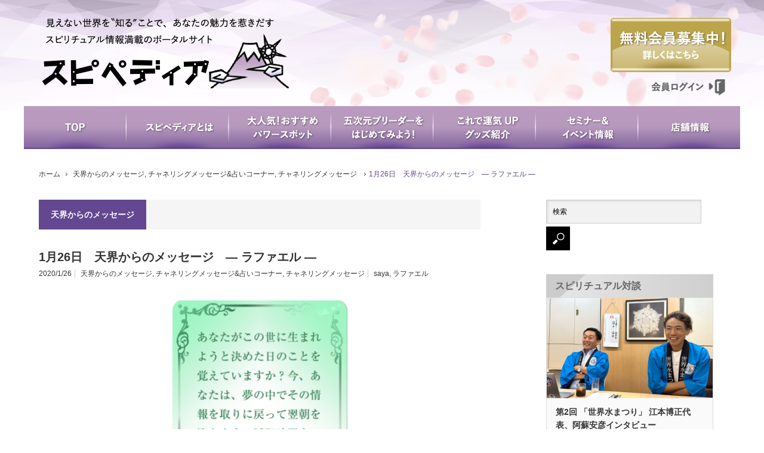

--- FILE ---
content_type: text/html; charset=UTF-8
request_url: https://spipedia.com/fortune/today-200126/
body_size: 99575
content:
<!DOCTYPE html>
<html class="pc" dir="ltr" lang="ja"
	prefix="og: https://ogp.me/ns#" >
<head>
<meta charset="UTF-8">
<!--[if IE]><meta http-equiv="X-UA-Compatible" content="IE=edge,chrome=1"><![endif]-->
<meta name="viewport" content="width=device-width,initial-scale=1.0">

<meta name="description" content="あなたがこの世に生まれようと決めた日のことを覚えていますか？今、あなたは、夢の中でその情報を取りに戻って翌朝を迎えます。睡眠時間をしっかりと取って、記憶を思い出しましょう。">
<link rel="pingback" href="https://spipedia.com/xmlrpc.php">

		<!-- All in One SEO 4.3.8 - aioseo.com -->
		<title>1月26日 天界からのメッセージ ― ラファエル ― | Spipedia(スピペディア）</title>
		<meta name="description" content="あなたがこの世に生まれようと決めた日のことを覚えていますか？今、あなたは、夢の中でその情報を取りに戻って翌朝を" />
		<meta name="robots" content="max-image-preview:large" />
		<link rel="canonical" href="https://spipedia.com/fortune/today-200126/" />
		<meta name="generator" content="All in One SEO (AIOSEO) 4.3.8" />

		<!-- Google tag (gtag.js) --> <script async src="
https://www.googletagmanager.com/gtag/js?id=G-VW6GLKM1HT"></script>
<script> window.dataLayer = window.dataLayer || []; function
gtag(){dataLayer.push(arguments);} gtag('js', new Date()); gtag('config',
'G-VW6GLKM1HT'); </script>
		<meta property="og:locale" content="ja_JP" />
		<meta property="og:site_name" content="Spipedia" />
		<meta property="og:type" content="website" />
		<meta property="og:title" content="1月26日 天界からのメッセージ ― ラファエル ― | Spipedia(スピペディア）" />
		<meta property="og:description" content="あなたがこの世に生まれようと決めた日のことを覚えていますか？今、あなたは、夢の中でその情報を取りに戻って翌朝を" />
		<meta property="og:url" content="https://spipedia.com/fortune/today-200126/" />
		<meta property="fb:app_id" content="2185456438395147" />
		<meta property="fb:admins" content="spipedia" />
		<meta property="og:image" content="https://spipedia.com/wp-content/uploads/2020/01/6a9ed5a97d4c67470e8403288f96c57f.png" />
		<meta property="og:image:secure_url" content="https://spipedia.com/wp-content/uploads/2020/01/6a9ed5a97d4c67470e8403288f96c57f.png" />
		<meta property="og:image:width" content="1600" />
		<meta property="og:image:height" content="1000" />
		<meta name="twitter:card" content="summary_large_image" />
		<meta name="twitter:site" content="@spipedia" />
		<meta name="twitter:title" content="1月26日 天界からのメッセージ ― ラファエル ― | Spipedia(スピペディア）" />
		<meta name="twitter:description" content="あなたがこの世に生まれようと決めた日のことを覚えていますか？今、あなたは、夢の中でその情報を取りに戻って翌朝を" />
		<meta name="twitter:image" content="https://spipedia.com/wp-content/uploads/2020/01/6a9ed5a97d4c67470e8403288f96c57f.png" />
		<script type="application/ld+json" class="aioseo-schema">
			{"@context":"https:\/\/schema.org","@graph":[{"@type":"Article","@id":"https:\/\/spipedia.com\/fortune\/today-200126\/#article","name":"1\u670826\u65e5 \u5929\u754c\u304b\u3089\u306e\u30e1\u30c3\u30bb\u30fc\u30b8 \u2015 \u30e9\u30d5\u30a1\u30a8\u30eb \u2015 | Spipedia(\u30b9\u30d4\u30da\u30c7\u30a3\u30a2\uff09","headline":"1\u670826\u65e5\u3000\u5929\u754c\u304b\u3089\u306e\u30e1\u30c3\u30bb\u30fc\u30b8\u3000\u2015 \u30e9\u30d5\u30a1\u30a8\u30eb \u2015","author":{"@id":"https:\/\/spipedia.com\/author\/sawp\/#author"},"publisher":{"@id":"https:\/\/spipedia.com\/#organization"},"image":{"@type":"ImageObject","url":"https:\/\/i0.wp.com\/spipedia.com\/wp-content\/uploads\/2020\/01\/6a9ed5a97d4c67470e8403288f96c57f.png?fit=1600%2C1000&ssl=1","width":1600,"height":1000},"datePublished":"2020-01-25T23:00:57+09:00","dateModified":"2020-01-13T14:09:32+09:00","inLanguage":"ja","mainEntityOfPage":{"@id":"https:\/\/spipedia.com\/fortune\/today-200126\/#webpage"},"isPartOf":{"@id":"https:\/\/spipedia.com\/fortune\/today-200126\/#webpage"},"articleSection":"\u5929\u754c\u304b\u3089\u306e\u30e1\u30c3\u30bb\u30fc\u30b8, \u30c1\u30e3\u30cd\u30ea\u30f3\u30b0\u30e1\u30c3\u30bb\u30fc\u30b8&amp;\u5360\u3044\u30b3\u30fc\u30ca\u30fc, \u30c1\u30e3\u30cd\u30ea\u30f3\u30b0\u30e1\u30c3\u30bb\u30fc\u30b8, saya, \u30e9\u30d5\u30a1\u30a8\u30eb, SAWP"},{"@type":"BreadcrumbList","@id":"https:\/\/spipedia.com\/fortune\/today-200126\/#breadcrumblist","itemListElement":[{"@type":"ListItem","@id":"https:\/\/spipedia.com\/#listItem","position":1,"item":{"@type":"WebPage","@id":"https:\/\/spipedia.com\/","name":"\u30db\u30fc\u30e0","description":"\u898b\u3048\u306a\u3044\u4e16\u754c\u3092\u201c\u77e5\u308b\u201d\u3053\u3068\u3067\u3001\u3042\u306a\u305f\u306e\u9b45\u529b\u3092\u60f9\u304d\u3060\u3059 \u30b9\u30d4\u30ea\u30c1\u30e5\u30a2\u30eb\u60c5\u5831\u6e80\u8f09\u306e\u30dd\u30fc\u30bf\u30eb\u30b5\u30a4\u30c8","url":"https:\/\/spipedia.com\/"},"nextItem":"https:\/\/spipedia.com\/category\/fortune\/#listItem"},{"@type":"ListItem","@id":"https:\/\/spipedia.com\/category\/fortune\/#listItem","position":2,"item":{"@type":"WebPage","@id":"https:\/\/spipedia.com\/category\/fortune\/","name":"\u30c1\u30e3\u30cd\u30ea\u30f3\u30b0\u30e1\u30c3\u30bb\u30fc\u30b8&amp;\u5360\u3044\u30b3\u30fc\u30ca\u30fc","description":"\u3042\u306a\u305f\u304c\u3053\u306e\u4e16\u306b\u751f\u307e\u308c\u3088\u3046\u3068\u6c7a\u3081\u305f\u65e5\u306e\u3053\u3068\u3092\u899a\u3048\u3066\u3044\u307e\u3059\u304b\uff1f\u4eca\u3001\u3042\u306a\u305f\u306f\u3001\u5922\u306e\u4e2d\u3067\u305d\u306e\u60c5\u5831\u3092\u53d6\u308a\u306b\u623b\u3063\u3066\u7fcc\u671d\u3092","url":"https:\/\/spipedia.com\/category\/fortune\/"},"nextItem":"https:\/\/spipedia.com\/fortune\/today-200126\/#listItem","previousItem":"https:\/\/spipedia.com\/#listItem"},{"@type":"ListItem","@id":"https:\/\/spipedia.com\/fortune\/today-200126\/#listItem","position":3,"item":{"@type":"WebPage","@id":"https:\/\/spipedia.com\/fortune\/today-200126\/","name":"1\u670826\u65e5\u3000\u5929\u754c\u304b\u3089\u306e\u30e1\u30c3\u30bb\u30fc\u30b8\u3000\u2015 \u30e9\u30d5\u30a1\u30a8\u30eb \u2015","description":"\u3042\u306a\u305f\u304c\u3053\u306e\u4e16\u306b\u751f\u307e\u308c\u3088\u3046\u3068\u6c7a\u3081\u305f\u65e5\u306e\u3053\u3068\u3092\u899a\u3048\u3066\u3044\u307e\u3059\u304b\uff1f\u4eca\u3001\u3042\u306a\u305f\u306f\u3001\u5922\u306e\u4e2d\u3067\u305d\u306e\u60c5\u5831\u3092\u53d6\u308a\u306b\u623b\u3063\u3066\u7fcc\u671d\u3092","url":"https:\/\/spipedia.com\/fortune\/today-200126\/"},"previousItem":"https:\/\/spipedia.com\/category\/fortune\/#listItem"}]},{"@type":"Organization","@id":"https:\/\/spipedia.com\/#organization","name":"Spipedia(\u30b9\u30d4\u30da\u30c7\u30a3\u30a2\uff09","url":"https:\/\/spipedia.com\/"},{"@type":"Person","@id":"https:\/\/spipedia.com\/author\/sawp\/#author","url":"https:\/\/spipedia.com\/author\/sawp\/","name":"\u30b9\u30d4\u30da\u30c7\u30a3\u30a2\u7de8\u96c6\u90e8","image":{"@type":"ImageObject","@id":"https:\/\/spipedia.com\/fortune\/today-200126\/#authorImage","url":"https:\/\/secure.gravatar.com\/avatar\/fdad7c0c1e3169ae45ff373643570d3a?s=96&d=mm&r=g","width":96,"height":96,"caption":"\u30b9\u30d4\u30da\u30c7\u30a3\u30a2\u7de8\u96c6\u90e8"}},{"@type":"WebPage","@id":"https:\/\/spipedia.com\/fortune\/today-200126\/#webpage","url":"https:\/\/spipedia.com\/fortune\/today-200126\/","name":"1\u670826\u65e5 \u5929\u754c\u304b\u3089\u306e\u30e1\u30c3\u30bb\u30fc\u30b8 \u2015 \u30e9\u30d5\u30a1\u30a8\u30eb \u2015 | Spipedia(\u30b9\u30d4\u30da\u30c7\u30a3\u30a2\uff09","description":"\u3042\u306a\u305f\u304c\u3053\u306e\u4e16\u306b\u751f\u307e\u308c\u3088\u3046\u3068\u6c7a\u3081\u305f\u65e5\u306e\u3053\u3068\u3092\u899a\u3048\u3066\u3044\u307e\u3059\u304b\uff1f\u4eca\u3001\u3042\u306a\u305f\u306f\u3001\u5922\u306e\u4e2d\u3067\u305d\u306e\u60c5\u5831\u3092\u53d6\u308a\u306b\u623b\u3063\u3066\u7fcc\u671d\u3092","inLanguage":"ja","isPartOf":{"@id":"https:\/\/spipedia.com\/#website"},"breadcrumb":{"@id":"https:\/\/spipedia.com\/fortune\/today-200126\/#breadcrumblist"},"author":{"@id":"https:\/\/spipedia.com\/author\/sawp\/#author"},"creator":{"@id":"https:\/\/spipedia.com\/author\/sawp\/#author"},"image":{"@type":"ImageObject","url":"https:\/\/i0.wp.com\/spipedia.com\/wp-content\/uploads\/2020\/01\/6a9ed5a97d4c67470e8403288f96c57f.png?fit=1600%2C1000&ssl=1","@id":"https:\/\/spipedia.com\/#mainImage","width":1600,"height":1000},"primaryImageOfPage":{"@id":"https:\/\/spipedia.com\/fortune\/today-200126\/#mainImage"},"datePublished":"2020-01-25T23:00:57+09:00","dateModified":"2020-01-13T14:09:32+09:00"},{"@type":"WebSite","@id":"https:\/\/spipedia.com\/#website","url":"https:\/\/spipedia.com\/","name":"Spipedia(\u30b9\u30d4\u30da\u30c7\u30a3\u30a2\uff09","description":"\u898b\u3048\u306a\u3044\u4e16\u754c\u3092\u201c\u77e5\u308b\u201d\u3053\u3068\u3067\u3001\u3042\u306a\u305f\u306e\u9b45\u529b\u3092\u60f9\u304d\u3060\u3059 \u30b9\u30d4\u30ea\u30c1\u30e5\u30a2\u30eb\u60c5\u5831\u6e80\u8f09\u306e\u30dd\u30fc\u30bf\u30eb\u30b5\u30a4\u30c8","inLanguage":"ja","publisher":{"@id":"https:\/\/spipedia.com\/#organization"}}]}
		</script>
		<!-- All in One SEO -->

<link rel='dns-prefetch' href='//secure.gravatar.com' />
<link rel='dns-prefetch' href='//stats.wp.com' />
<link rel='dns-prefetch' href='//v0.wordpress.com' />
<link rel='dns-prefetch' href='//i0.wp.com' />
<link rel="alternate" type="application/rss+xml" title="Spipedia(スピペディア） &raquo; フィード" href="https://spipedia.com/feed/" />
<link rel="alternate" type="application/rss+xml" title="Spipedia(スピペディア） &raquo; コメントフィード" href="https://spipedia.com/comments/feed/" />
<link rel="alternate" type="application/rss+xml" title="Spipedia(スピペディア） &raquo; 1月26日　天界からのメッセージ　― ラファエル ― のコメントのフィード" href="https://spipedia.com/fortune/today-200126/feed/" />
<script type="text/javascript">
window._wpemojiSettings = {"baseUrl":"https:\/\/s.w.org\/images\/core\/emoji\/14.0.0\/72x72\/","ext":".png","svgUrl":"https:\/\/s.w.org\/images\/core\/emoji\/14.0.0\/svg\/","svgExt":".svg","source":{"concatemoji":"https:\/\/spipedia.com\/wp-includes\/js\/wp-emoji-release.min.js?ver=6.1.9"}};
/*! This file is auto-generated */
!function(e,a,t){var n,r,o,i=a.createElement("canvas"),p=i.getContext&&i.getContext("2d");function s(e,t){var a=String.fromCharCode,e=(p.clearRect(0,0,i.width,i.height),p.fillText(a.apply(this,e),0,0),i.toDataURL());return p.clearRect(0,0,i.width,i.height),p.fillText(a.apply(this,t),0,0),e===i.toDataURL()}function c(e){var t=a.createElement("script");t.src=e,t.defer=t.type="text/javascript",a.getElementsByTagName("head")[0].appendChild(t)}for(o=Array("flag","emoji"),t.supports={everything:!0,everythingExceptFlag:!0},r=0;r<o.length;r++)t.supports[o[r]]=function(e){if(p&&p.fillText)switch(p.textBaseline="top",p.font="600 32px Arial",e){case"flag":return s([127987,65039,8205,9895,65039],[127987,65039,8203,9895,65039])?!1:!s([55356,56826,55356,56819],[55356,56826,8203,55356,56819])&&!s([55356,57332,56128,56423,56128,56418,56128,56421,56128,56430,56128,56423,56128,56447],[55356,57332,8203,56128,56423,8203,56128,56418,8203,56128,56421,8203,56128,56430,8203,56128,56423,8203,56128,56447]);case"emoji":return!s([129777,127995,8205,129778,127999],[129777,127995,8203,129778,127999])}return!1}(o[r]),t.supports.everything=t.supports.everything&&t.supports[o[r]],"flag"!==o[r]&&(t.supports.everythingExceptFlag=t.supports.everythingExceptFlag&&t.supports[o[r]]);t.supports.everythingExceptFlag=t.supports.everythingExceptFlag&&!t.supports.flag,t.DOMReady=!1,t.readyCallback=function(){t.DOMReady=!0},t.supports.everything||(n=function(){t.readyCallback()},a.addEventListener?(a.addEventListener("DOMContentLoaded",n,!1),e.addEventListener("load",n,!1)):(e.attachEvent("onload",n),a.attachEvent("onreadystatechange",function(){"complete"===a.readyState&&t.readyCallback()})),(e=t.source||{}).concatemoji?c(e.concatemoji):e.wpemoji&&e.twemoji&&(c(e.twemoji),c(e.wpemoji)))}(window,document,window._wpemojiSettings);
</script>
<style type="text/css">
img.wp-smiley,
img.emoji {
	display: inline !important;
	border: none !important;
	box-shadow: none !important;
	height: 1em !important;
	width: 1em !important;
	margin: 0 0.07em !important;
	vertical-align: -0.1em !important;
	background: none !important;
	padding: 0 !important;
}
</style>
	<link rel='stylesheet' id='style-css' href='https://spipedia.com/wp-content/themes/core_tcd027/style.css?ver=4.1.1' type='text/css' media='screen' />
<link rel='stylesheet' id='wp-block-library-css' href='https://spipedia.com/wp-includes/css/dist/block-library/style.min.css?ver=6.1.9' type='text/css' media='all' />
<style id='wp-block-library-inline-css' type='text/css'>
.has-text-align-justify{text-align:justify;}
</style>
<link rel='stylesheet' id='jetpack-videopress-video-block-view-css' href='https://spipedia.com/wp-content/plugins/jetpack/jetpack_vendor/automattic/jetpack-videopress/build/block-editor/blocks/video/view.css?minify=false&#038;ver=317afd605f368082816f' type='text/css' media='all' />
<link rel='stylesheet' id='mediaelement-css' href='https://spipedia.com/wp-includes/js/mediaelement/mediaelementplayer-legacy.min.css?ver=4.2.17' type='text/css' media='all' />
<link rel='stylesheet' id='wp-mediaelement-css' href='https://spipedia.com/wp-includes/js/mediaelement/wp-mediaelement.min.css?ver=6.1.9' type='text/css' media='all' />
<link rel='stylesheet' id='classic-theme-styles-css' href='https://spipedia.com/wp-includes/css/classic-themes.min.css?ver=1' type='text/css' media='all' />
<style id='global-styles-inline-css' type='text/css'>
body{--wp--preset--color--black: #000000;--wp--preset--color--cyan-bluish-gray: #abb8c3;--wp--preset--color--white: #ffffff;--wp--preset--color--pale-pink: #f78da7;--wp--preset--color--vivid-red: #cf2e2e;--wp--preset--color--luminous-vivid-orange: #ff6900;--wp--preset--color--luminous-vivid-amber: #fcb900;--wp--preset--color--light-green-cyan: #7bdcb5;--wp--preset--color--vivid-green-cyan: #00d084;--wp--preset--color--pale-cyan-blue: #8ed1fc;--wp--preset--color--vivid-cyan-blue: #0693e3;--wp--preset--color--vivid-purple: #9b51e0;--wp--preset--gradient--vivid-cyan-blue-to-vivid-purple: linear-gradient(135deg,rgba(6,147,227,1) 0%,rgb(155,81,224) 100%);--wp--preset--gradient--light-green-cyan-to-vivid-green-cyan: linear-gradient(135deg,rgb(122,220,180) 0%,rgb(0,208,130) 100%);--wp--preset--gradient--luminous-vivid-amber-to-luminous-vivid-orange: linear-gradient(135deg,rgba(252,185,0,1) 0%,rgba(255,105,0,1) 100%);--wp--preset--gradient--luminous-vivid-orange-to-vivid-red: linear-gradient(135deg,rgba(255,105,0,1) 0%,rgb(207,46,46) 100%);--wp--preset--gradient--very-light-gray-to-cyan-bluish-gray: linear-gradient(135deg,rgb(238,238,238) 0%,rgb(169,184,195) 100%);--wp--preset--gradient--cool-to-warm-spectrum: linear-gradient(135deg,rgb(74,234,220) 0%,rgb(151,120,209) 20%,rgb(207,42,186) 40%,rgb(238,44,130) 60%,rgb(251,105,98) 80%,rgb(254,248,76) 100%);--wp--preset--gradient--blush-light-purple: linear-gradient(135deg,rgb(255,206,236) 0%,rgb(152,150,240) 100%);--wp--preset--gradient--blush-bordeaux: linear-gradient(135deg,rgb(254,205,165) 0%,rgb(254,45,45) 50%,rgb(107,0,62) 100%);--wp--preset--gradient--luminous-dusk: linear-gradient(135deg,rgb(255,203,112) 0%,rgb(199,81,192) 50%,rgb(65,88,208) 100%);--wp--preset--gradient--pale-ocean: linear-gradient(135deg,rgb(255,245,203) 0%,rgb(182,227,212) 50%,rgb(51,167,181) 100%);--wp--preset--gradient--electric-grass: linear-gradient(135deg,rgb(202,248,128) 0%,rgb(113,206,126) 100%);--wp--preset--gradient--midnight: linear-gradient(135deg,rgb(2,3,129) 0%,rgb(40,116,252) 100%);--wp--preset--duotone--dark-grayscale: url('#wp-duotone-dark-grayscale');--wp--preset--duotone--grayscale: url('#wp-duotone-grayscale');--wp--preset--duotone--purple-yellow: url('#wp-duotone-purple-yellow');--wp--preset--duotone--blue-red: url('#wp-duotone-blue-red');--wp--preset--duotone--midnight: url('#wp-duotone-midnight');--wp--preset--duotone--magenta-yellow: url('#wp-duotone-magenta-yellow');--wp--preset--duotone--purple-green: url('#wp-duotone-purple-green');--wp--preset--duotone--blue-orange: url('#wp-duotone-blue-orange');--wp--preset--font-size--small: 13px;--wp--preset--font-size--medium: 20px;--wp--preset--font-size--large: 36px;--wp--preset--font-size--x-large: 42px;--wp--preset--spacing--20: 0.44rem;--wp--preset--spacing--30: 0.67rem;--wp--preset--spacing--40: 1rem;--wp--preset--spacing--50: 1.5rem;--wp--preset--spacing--60: 2.25rem;--wp--preset--spacing--70: 3.38rem;--wp--preset--spacing--80: 5.06rem;}:where(.is-layout-flex){gap: 0.5em;}body .is-layout-flow > .alignleft{float: left;margin-inline-start: 0;margin-inline-end: 2em;}body .is-layout-flow > .alignright{float: right;margin-inline-start: 2em;margin-inline-end: 0;}body .is-layout-flow > .aligncenter{margin-left: auto !important;margin-right: auto !important;}body .is-layout-constrained > .alignleft{float: left;margin-inline-start: 0;margin-inline-end: 2em;}body .is-layout-constrained > .alignright{float: right;margin-inline-start: 2em;margin-inline-end: 0;}body .is-layout-constrained > .aligncenter{margin-left: auto !important;margin-right: auto !important;}body .is-layout-constrained > :where(:not(.alignleft):not(.alignright):not(.alignfull)){max-width: var(--wp--style--global--content-size);margin-left: auto !important;margin-right: auto !important;}body .is-layout-constrained > .alignwide{max-width: var(--wp--style--global--wide-size);}body .is-layout-flex{display: flex;}body .is-layout-flex{flex-wrap: wrap;align-items: center;}body .is-layout-flex > *{margin: 0;}:where(.wp-block-columns.is-layout-flex){gap: 2em;}.has-black-color{color: var(--wp--preset--color--black) !important;}.has-cyan-bluish-gray-color{color: var(--wp--preset--color--cyan-bluish-gray) !important;}.has-white-color{color: var(--wp--preset--color--white) !important;}.has-pale-pink-color{color: var(--wp--preset--color--pale-pink) !important;}.has-vivid-red-color{color: var(--wp--preset--color--vivid-red) !important;}.has-luminous-vivid-orange-color{color: var(--wp--preset--color--luminous-vivid-orange) !important;}.has-luminous-vivid-amber-color{color: var(--wp--preset--color--luminous-vivid-amber) !important;}.has-light-green-cyan-color{color: var(--wp--preset--color--light-green-cyan) !important;}.has-vivid-green-cyan-color{color: var(--wp--preset--color--vivid-green-cyan) !important;}.has-pale-cyan-blue-color{color: var(--wp--preset--color--pale-cyan-blue) !important;}.has-vivid-cyan-blue-color{color: var(--wp--preset--color--vivid-cyan-blue) !important;}.has-vivid-purple-color{color: var(--wp--preset--color--vivid-purple) !important;}.has-black-background-color{background-color: var(--wp--preset--color--black) !important;}.has-cyan-bluish-gray-background-color{background-color: var(--wp--preset--color--cyan-bluish-gray) !important;}.has-white-background-color{background-color: var(--wp--preset--color--white) !important;}.has-pale-pink-background-color{background-color: var(--wp--preset--color--pale-pink) !important;}.has-vivid-red-background-color{background-color: var(--wp--preset--color--vivid-red) !important;}.has-luminous-vivid-orange-background-color{background-color: var(--wp--preset--color--luminous-vivid-orange) !important;}.has-luminous-vivid-amber-background-color{background-color: var(--wp--preset--color--luminous-vivid-amber) !important;}.has-light-green-cyan-background-color{background-color: var(--wp--preset--color--light-green-cyan) !important;}.has-vivid-green-cyan-background-color{background-color: var(--wp--preset--color--vivid-green-cyan) !important;}.has-pale-cyan-blue-background-color{background-color: var(--wp--preset--color--pale-cyan-blue) !important;}.has-vivid-cyan-blue-background-color{background-color: var(--wp--preset--color--vivid-cyan-blue) !important;}.has-vivid-purple-background-color{background-color: var(--wp--preset--color--vivid-purple) !important;}.has-black-border-color{border-color: var(--wp--preset--color--black) !important;}.has-cyan-bluish-gray-border-color{border-color: var(--wp--preset--color--cyan-bluish-gray) !important;}.has-white-border-color{border-color: var(--wp--preset--color--white) !important;}.has-pale-pink-border-color{border-color: var(--wp--preset--color--pale-pink) !important;}.has-vivid-red-border-color{border-color: var(--wp--preset--color--vivid-red) !important;}.has-luminous-vivid-orange-border-color{border-color: var(--wp--preset--color--luminous-vivid-orange) !important;}.has-luminous-vivid-amber-border-color{border-color: var(--wp--preset--color--luminous-vivid-amber) !important;}.has-light-green-cyan-border-color{border-color: var(--wp--preset--color--light-green-cyan) !important;}.has-vivid-green-cyan-border-color{border-color: var(--wp--preset--color--vivid-green-cyan) !important;}.has-pale-cyan-blue-border-color{border-color: var(--wp--preset--color--pale-cyan-blue) !important;}.has-vivid-cyan-blue-border-color{border-color: var(--wp--preset--color--vivid-cyan-blue) !important;}.has-vivid-purple-border-color{border-color: var(--wp--preset--color--vivid-purple) !important;}.has-vivid-cyan-blue-to-vivid-purple-gradient-background{background: var(--wp--preset--gradient--vivid-cyan-blue-to-vivid-purple) !important;}.has-light-green-cyan-to-vivid-green-cyan-gradient-background{background: var(--wp--preset--gradient--light-green-cyan-to-vivid-green-cyan) !important;}.has-luminous-vivid-amber-to-luminous-vivid-orange-gradient-background{background: var(--wp--preset--gradient--luminous-vivid-amber-to-luminous-vivid-orange) !important;}.has-luminous-vivid-orange-to-vivid-red-gradient-background{background: var(--wp--preset--gradient--luminous-vivid-orange-to-vivid-red) !important;}.has-very-light-gray-to-cyan-bluish-gray-gradient-background{background: var(--wp--preset--gradient--very-light-gray-to-cyan-bluish-gray) !important;}.has-cool-to-warm-spectrum-gradient-background{background: var(--wp--preset--gradient--cool-to-warm-spectrum) !important;}.has-blush-light-purple-gradient-background{background: var(--wp--preset--gradient--blush-light-purple) !important;}.has-blush-bordeaux-gradient-background{background: var(--wp--preset--gradient--blush-bordeaux) !important;}.has-luminous-dusk-gradient-background{background: var(--wp--preset--gradient--luminous-dusk) !important;}.has-pale-ocean-gradient-background{background: var(--wp--preset--gradient--pale-ocean) !important;}.has-electric-grass-gradient-background{background: var(--wp--preset--gradient--electric-grass) !important;}.has-midnight-gradient-background{background: var(--wp--preset--gradient--midnight) !important;}.has-small-font-size{font-size: var(--wp--preset--font-size--small) !important;}.has-medium-font-size{font-size: var(--wp--preset--font-size--medium) !important;}.has-large-font-size{font-size: var(--wp--preset--font-size--large) !important;}.has-x-large-font-size{font-size: var(--wp--preset--font-size--x-large) !important;}
.wp-block-navigation a:where(:not(.wp-element-button)){color: inherit;}
:where(.wp-block-columns.is-layout-flex){gap: 2em;}
.wp-block-pullquote{font-size: 1.5em;line-height: 1.6;}
</style>
<link rel='stylesheet' id='contact-form-7-css' href='https://spipedia.com/wp-content/plugins/contact-form-7/includes/css/styles.css?ver=5.7.7' type='text/css' media='all' />
<link rel='stylesheet' id='contact-form-7-confirm-css' href='https://spipedia.com/wp-content/plugins/contact-form-7-add-confirm/includes/css/styles.css?ver=5.1' type='text/css' media='all' />
<link rel='stylesheet' id='jetpack_css-css' href='https://spipedia.com/wp-content/plugins/jetpack/css/jetpack.css?ver=12.1.2' type='text/css' media='all' />
<script type='text/javascript' id='jetpack_related-posts-js-extra'>
/* <![CDATA[ */
var related_posts_js_options = {"post_heading":"h4"};
/* ]]> */
</script>
<script type='text/javascript' src='https://spipedia.com/wp-content/plugins/jetpack/_inc/build/related-posts/related-posts.min.js?ver=20211209' id='jetpack_related-posts-js'></script>
<script type='text/javascript' src='https://spipedia.com/wp-includes/js/jquery/jquery.min.js?ver=3.6.1' id='jquery-core-js'></script>
<script type='text/javascript' src='https://spipedia.com/wp-includes/js/jquery/jquery-migrate.min.js?ver=3.3.2' id='jquery-migrate-js'></script>
<link rel="https://api.w.org/" href="https://spipedia.com/wp-json/" /><link rel="alternate" type="application/json" href="https://spipedia.com/wp-json/wp/v2/posts/3540" /><link rel='shortlink' href='https://wp.me/p7Poda-V6' />
<link rel="alternate" type="application/json+oembed" href="https://spipedia.com/wp-json/oembed/1.0/embed?url=https%3A%2F%2Fspipedia.com%2Ffortune%2Ftoday-200126%2F" />
<link rel="alternate" type="text/xml+oembed" href="https://spipedia.com/wp-json/oembed/1.0/embed?url=https%3A%2F%2Fspipedia.com%2Ffortune%2Ftoday-200126%2F&#038;format=xml" />
<meta name="framework" content="Alkivia Framework 0.8" />
<link rel="stylesheet" href="https://spipedia.com/wp-content/plugins/frontend-user-admin/frontend-user-admin.css" type="text/css" media="screen" />
	<style>img#wpstats{display:none}</style>
		
<script src="https://spipedia.com/wp-content/themes/core_tcd027/js/modernizr.js?ver=4.1.1"></script>
<script src="https://spipedia.com/wp-content/themes/core_tcd027/js/jscript.js?ver=4.1.1"></script>
<script src="https://spipedia.com/wp-content/themes/core_tcd027/js/comment.js?ver=4.1.1"></script>

<link rel="stylesheet" media="screen and (max-width:771px)" href="https://spipedia.com/wp-content/themes/core_tcd027/responsive.css?ver=4.1.1">
<link rel="stylesheet" media="screen and (max-width:771px)" href="https://spipedia.com/wp-content/themes/core_tcd027/footer-bar/footer-bar.css?ver=4.1.1">

<link rel="stylesheet" href="https://spipedia.com/wp-content/themes/core_tcd027/japanese.css?ver=4.1.1">

<!--[if lt IE 9]>
<script src="https://spipedia.com/wp-content/themes/core_tcd027/js/html5.js?ver=4.1.1"></script>
<![endif]-->

<style type="text/css">

body { font-size:14px; }

#logo { top:0px; left:0px; }

a:hover, #header_button li a:hover, #header_button li a.active, #header_menu li a:hover, #copyright_area a:hover, #bread_crumb .last, .styled_post_list1 li a:hover, .post_meta a:hover, .side_headline, #index_featured_post_list2 .headline
 { color:#634790; }

.design_date, #load_post a:hover, #header_category_list, #header_tag_list, #header_button li#category_button a:before, #header_button li#recommend_button a:before, #header_button li#tag_button a:before, #header_button li#misc_button a:before, #header_recommend_list a:before, #header_misc_list a:before,
 .pc #global_menu ul a, #post_list_tab li a:hover, #return_top a:hover, #wp-calendar td a:hover, #wp-calendar #prev a:hover, #wp-calendar #next a:hover, .widget_search #search-btn input:hover, .widget_search #searchsubmit:hover,
  #related_post .image:hover img, #submit_comment:hover, #post_pagination a:hover, #post_pagination p, .tcdw_category_list_widget a:hover, a.menu_button:hover, .author_profile .author_social_link li.author_link a:hover, .archive_headline span, .author_info_link:hover
   { background-color:#634790; }

.side_headline, #index_featured_post_list2 .headline, #comment_textarea textarea:focus, #guest_info input:focus, .single_headline, #related_post .image:hover img, .post_list .image:hover img, .styled_post_list1 .image:hover img
 { border-color:#634790; }

.pc #global_menu ul a:hover
   { background-color:#BA9BBF; }

.mobile #global_menu a:hover
   { background-color:#634790 !important; }

#index_featured_post_list2 .headline
   { border-color:#0C4278; color:#0C4278; }

.post_content a, .custom-html-widget a { color:#1A5487; }
.post_content a:hover, .custom-html-widget a:hover { color:#1FA6E0; }


#nav_menu-4 .side_headline { color:#FF871F; border-color:#FF871F; }
#nav_menu-3 .side_headline { color:#C9A267; border-color:#C9A267; }
#nav_menu-17 .side_headline { color:#C9A267; border-color:#C9A267; }
#nav_menu-18 .side_headline { color:#C9A267; border-color:#C9A267; }
#nav_menu-19 .side_headline { color:#C9A267; border-color:#C9A267; }
#nav_menu-20 .side_headline { color:#C9A267; border-color:#C9A267; }
#nav_menu-21 .side_headline { color:#FF871F; border-color:#FF871F; }
#nav_menu-24 .side_headline { color:#FF871F; border-color:#FF871F; }
#styled_post_list2_widget-20 .side_headline { color:#C9A267; border-color:#C9A267; }
#styled_post_list2_widget-22 .side_headline { color:#C9A267; border-color:#C9A267; }
#nav_menu-25 .side_headline { color:#FF871F; border-color:#FF871F; }
#styled_post_list2_widget-24 .side_headline { color:#C9A267; border-color:#C9A267; }
#nav_menu-26 .side_headline { color:#FF871F; border-color:#FF871F; }
#styled_post_list2_widget-26 .side_headline { color:#C9A267; border-color:#C9A267; }
#global_menu #menu-item-34 a { background-color:#B508FF; }
#global_menu #menu-item-34 a:hover { background-color:#E09DF5; }
#global_menu #menu-item-41 a { background-color:#2B9E4D; }
#global_menu #menu-item-41 a:hover { background-color:#65D665; }
#global_menu #menu-item-42 a { background-color:#FAD105; }
#global_menu #menu-item-42 a:hover { background-color:#FFF70A; }
#global_menu #menu-item-43 a { background-color:#FF6600; }
#global_menu #menu-item-43 a:hover { background-color:#FFB95E; }
#global_menu #menu-item-40 a { background-color:#1414FF; }
#global_menu #menu-item-40 a:hover { background-color:#18CCF0; }



</style>




<style type="text/css"></style><link rel="icon" href="https://i0.wp.com/spipedia.com/wp-content/uploads/2016/09/cropped-fav-1.png?fit=32%2C32&#038;ssl=1" sizes="32x32" />
<link rel="icon" href="https://i0.wp.com/spipedia.com/wp-content/uploads/2016/09/cropped-fav-1.png?fit=192%2C192&#038;ssl=1" sizes="192x192" />
<link rel="apple-touch-icon" href="https://i0.wp.com/spipedia.com/wp-content/uploads/2016/09/cropped-fav-1.png?fit=180%2C180&#038;ssl=1" />
<meta name="msapplication-TileImage" content="https://i0.wp.com/spipedia.com/wp-content/uploads/2016/09/cropped-fav-1.png?fit=270%2C270&#038;ssl=1" />
<style type="text/css" id="wp-custom-css">iframe.wp-embedded-content {max-width:100%;}
#footer_widget_area .footer_widget, #contents, #side_col1 , #side_col2 { border-bottom:none;}
#side_col1, #side_col2 {border-bottom:none!important;float:none;}
#contents {border-bottom:none;!important;}</style>
<script type="text/javascript" src="https://spipedia.com/wp-content/themes/core_tcd027/js/rollover2.js"></script>

</head>
<body class="post-template-default single single-post postid-3540 single-format-standard category-228">

 <div id="header" style="border-top:0;">
  <div id="header_inner">

<div class="head_box clearfix">

<div class="logo_area">
   <!-- logo -->
   <div id='logo_image'>
<h1 id="logo"><a href=" https://spipedia.com/" title="Spipedia(スピペディア）" data-label="Spipedia(スピペディア）"><img src="https://spipedia.com/wp-content/uploads/tcd-w/logo-resized.png?1768888548" alt="Spipedia(スピペディア）" title="Spipedia(スピペディア）" /></a></h1>
</div>
</div>

<ul>
<li><a href="https://spipedia.com/login/?action=register"><img class="alpha_button" src="https://spipedia.com/wp-content/themes/core_tcd027/img/tmpl/head_btn_01.png" alt="無料会員募集中!詳しくはこちら"></a></li>
<li><a href="https://spipedia.com/login/"><img class="alpha_button" src="https://spipedia.com/wp-content/themes/core_tcd027/img/tmpl/head_btn_02.png" alt="会員ログイン"></a></li>
</ul>

</div>

   <!-- global menu -->
      <a href="#" class="menu_button">menu</a>
   <div id="global_menu" class="clearfix">
    <ul id="menu-%e3%83%98%e3%83%83%e3%83%80%e3%83%bc%e3%83%a1%e3%83%8b%e3%83%a5%e3%83%bc" class="menu"><li id="menu-item-25" class="menu-item menu-item-type-custom menu-item-object-custom menu-item-home menu-item-25"><a href="https://spipedia.com"><img class="imgover" src="https://spipedia.com/wp-content/themes/core_tcd027/img/tmpl/gnavi_01.png" alt="TOP"><span>TOP</span></a></li>
<li id="menu-item-132" class="menu-item menu-item-type-post_type menu-item-object-page menu-item-132"><a href="https://spipedia.com/message/"><img class="imgover" src="https://spipedia.com/wp-content/themes/core_tcd027/img/tmpl/gnavi_02.png" alt="スピペディアとは"><span>スピペディアとは</span></a></li>
<li id="menu-item-416" class="menu-item menu-item-type-post_type menu-item-object-post menu-item-416"><a href="https://spipedia.com/powerspot/spot/"><img class="imgover" src="https://spipedia.com/wp-content/themes/core_tcd027/img/tmpl/gnavi_03.png" alt="おすすめパワースポット"><span>大人気！おすすめパワースポット</span></a></li>
<li id="menu-item-133" class="menu-item menu-item-type-post_type menu-item-object-page menu-item-133"><a href="https://spipedia.com/breeder/"><img class="imgover" src="https://spipedia.com/wp-content/themes/core_tcd027/img/tmpl/gnavi_04.png" alt="五次元ブリーダー"><span>五次元ブリーダーをはじめてみよう！</span></a></li>
<li id="menu-item-134" class="menu-item menu-item-type-post_type menu-item-object-page menu-item-has-children menu-item-134"><a href="https://spipedia.com/goods/"><img class="imgover" src="https://spipedia.com/wp-content/themes/core_tcd027/img/tmpl/gnavi_05.png" alt="運気UP！ グッズ紹介"><span>これで運気UPグッズ紹介</span></a>
<ul class="sub-menu">
	<li id="menu-item-65" class="menu-item menu-item-type-taxonomy menu-item-object-category menu-item-65 menu-category-16"><a href="https://spipedia.com/category/goods/book/">本</a></li>
	<li id="menu-item-60" class="menu-item menu-item-type-taxonomy menu-item-object-category menu-item-60 menu-category-17"><a href="https://spipedia.com/category/goods/music/">ＣＤ・ＤＶＤ</a></li>
	<li id="menu-item-62" class="menu-item menu-item-type-taxonomy menu-item-object-category menu-item-62 menu-category-18"><a href="https://spipedia.com/category/goods/card/">オラクルカード･タロットカード</a></li>
	<li id="menu-item-67" class="menu-item menu-item-type-taxonomy menu-item-object-category menu-item-67 menu-category-22"><a href="https://spipedia.com/category/goods/food/">食品</a></li>
	<li id="menu-item-66" class="menu-item menu-item-type-taxonomy menu-item-object-category menu-item-66 menu-category-21"><a href="https://spipedia.com/category/goods/fashion/">衣類</a></li>
	<li id="menu-item-64" class="menu-item menu-item-type-taxonomy menu-item-object-category menu-item-64 menu-category-19"><a href="https://spipedia.com/category/goods/stone/">天然石</a></li>
	<li id="menu-item-61" class="menu-item menu-item-type-taxonomy menu-item-object-category menu-item-61 menu-category-20"><a href="https://spipedia.com/category/goods/aroma/">アロマ</a></li>
	<li id="menu-item-63" class="menu-item menu-item-type-taxonomy menu-item-object-category menu-item-63 menu-category-23"><a href="https://spipedia.com/category/goods/other/">その他</a></li>
</ul>
</li>
<li id="menu-item-135" class="menu-item menu-item-type-post_type menu-item-object-page menu-item-135"><a href="https://spipedia.com/seminar/"><img class="imgover" src="https://spipedia.com/wp-content/themes/core_tcd027/img/tmpl/gnavi_06.png" alt="セミナー＆イベント情報"><span>セミナー＆イベント情報</span></a></li>
<li id="menu-item-45" class="menu-item menu-item-type-custom menu-item-object-custom menu-item-45"><a href="https://spipedia.com/shop/"><img class="imgover" src="https://spipedia.com/wp-content/themes/core_tcd027/img/tmpl/gnavi_07.png" alt="店舗情報"><span>店舗情報</span></a></li>
</ul>   </div>
   
   <!-- banner1 -->
         
  </div><!-- END #header_inner -->
 </div><!-- END #header -->

 <!-- bread crumb -->
  <ul id="bread_crumb" class="clearfix" itemscope itemtype="http://schema.org/BreadcrumbList">
 <li itemprop="itemListElement" itemscope itemtype="http://schema.org/ListItem" class="home"><a itemprop="item" href="https://spipedia.com/"><span itemprop="name">ホーム</span></a><meta itemprop="position" content="1" /></li>

 <li itemprop="itemListElement" itemscope itemtype="http://schema.org/ListItem">
    <a itemprop="item" href="https://spipedia.com/category/fortune/channeling/today/"><span itemprop="name">天界からのメッセージ</span>,</a>
      <a itemprop="item" href="https://spipedia.com/category/fortune/"><span itemprop="name">チャネリングメッセージ&amp;占いコーナー</span>,</a>
      <a itemprop="item" href="https://spipedia.com/category/fortune/channeling/"><span itemprop="name">チャネリングメッセージ</span></a>
     <meta itemprop="position" content="2" /></li>
 <li itemprop="itemListElement" itemscope itemtype="http://schema.org/ListItem" class="last"><span itemprop="name">1月26日　天界からのメッセージ　― ラファエル ―</span><meta itemprop="position" content="3" /></li>

</ul>
 
 <div id="contents" class="clearfix">
<div id="main_col">

 
  <h3 class="archive_headline" id="single_archive_headline"><span>天界からのメッセージ</span></h3>
 
 <h2 class="post_title">1月26日　天界からのメッセージ　― ラファエル ―</h2>

 <ul class="post_meta clearfix">
  <li class="post_date"><time class="entry-date updated" datetime="2020-01-13T23:09:32+09:00">2020/1/26</time></li>  <li class="post_category"><a href="https://spipedia.com/category/fortune/channeling/today/" rel="category tag">天界からのメッセージ</a>, <a href="https://spipedia.com/category/fortune/" rel="category tag">チャネリングメッセージ&amp;占いコーナー</a>, <a href="https://spipedia.com/category/fortune/channeling/" rel="category tag">チャネリングメッセージ</a></li>  <li class="post_tag"><a href="https://spipedia.com/tag/saya/" rel="tag">saya</a>, <a href="https://spipedia.com/tag/%e3%83%a9%e3%83%95%e3%82%a1%e3%82%a8%e3%83%ab/" rel="tag">ラファエル</a></li>     </ul>

  <!-- sns button top -->
    <!-- /sns button top -->

    
 <div class="post_image"><img width="660" height="400" src="https://i0.wp.com/spipedia.com/wp-content/uploads/2020/01/6a9ed5a97d4c67470e8403288f96c57f.png?resize=660%2C400&amp;ssl=1" class="attachment-size2 size-size2 wp-post-image" alt="" decoding="async" srcset="https://i0.wp.com/spipedia.com/wp-content/uploads/2020/01/6a9ed5a97d4c67470e8403288f96c57f.png?resize=660%2C400&amp;ssl=1 660w, https://i0.wp.com/spipedia.com/wp-content/uploads/2020/01/6a9ed5a97d4c67470e8403288f96c57f.png?zoom=2&amp;resize=660%2C400&amp;ssl=1 1320w" sizes="(max-width: 660px) 100vw, 660px" data-attachment-id="3541" data-permalink="https://spipedia.com/fortune/today-200126/attachment/200126%e3%83%a9%e3%83%95%e3%82%a1%e3%82%a8%e3%83%ab11/" data-orig-file="https://i0.wp.com/spipedia.com/wp-content/uploads/2020/01/6a9ed5a97d4c67470e8403288f96c57f.png?fit=1600%2C1000&amp;ssl=1" data-orig-size="1600,1000" data-comments-opened="0" data-image-meta="{&quot;aperture&quot;:&quot;0&quot;,&quot;credit&quot;:&quot;&quot;,&quot;camera&quot;:&quot;&quot;,&quot;caption&quot;:&quot;&quot;,&quot;created_timestamp&quot;:&quot;0&quot;,&quot;copyright&quot;:&quot;&quot;,&quot;focal_length&quot;:&quot;0&quot;,&quot;iso&quot;:&quot;0&quot;,&quot;shutter_speed&quot;:&quot;0&quot;,&quot;title&quot;:&quot;&quot;,&quot;orientation&quot;:&quot;0&quot;}" data-image-title="200126ラファエル11" data-image-description="" data-image-caption="" data-medium-file="https://i0.wp.com/spipedia.com/wp-content/uploads/2020/01/6a9ed5a97d4c67470e8403288f96c57f.png?fit=300%2C188&amp;ssl=1" data-large-file="https://i0.wp.com/spipedia.com/wp-content/uploads/2020/01/6a9ed5a97d4c67470e8403288f96c57f.png?fit=1024%2C640&amp;ssl=1" /></div>
 <div class="post_content clearfix">
  <p style="text-align: center;">あなたがこの世に生まれようと決めた日のことを覚えていますか？<br />今、あなたは、夢の中でその情報を取りに戻って翌朝を迎えます。<br />睡眠時間をしっかりと取って、記憶を思い出しましょう。</p>
<p><blockquote class="wp-embedded-content" data-secret="Ed63J2VEvn"><a href="https://spipedia.com/angel/archangel-raphael/">大天使ラファエル (Archangel Raphael)</a></blockquote><iframe class="wp-embedded-content" sandbox="allow-scripts" security="restricted" style="position: absolute; clip: rect(1px, 1px, 1px, 1px);" src="https://spipedia.com/angel/archangel-raphael/embed/#?secret=Ed63J2VEvn" data-secret="Ed63J2VEvn" width="500" height="282" title="&#8220;大天使ラファエル (Archangel Raphael)&#8221; &#8212; Spipedia(スピペディア）" frameborder="0" marginwidth="0" marginheight="0" scrolling="no"></iframe></p>


<br>



<p><span style="color: #000000; font-size: 12pt;"><strong>ライター紹介</strong></span></p>
<ul class="thumbnail">
<li>
<dl class="clearFix">
<dt class="photo"><img decoding="async" loading="lazy" class="alignnone" src="https://i0.wp.com/spipedia.com/wp-content/uploads/2019/04/7d91004b6fff1ccfe845364098e9ed9f.png?resize=100%2C100&#038;ssl=1" width="100" height="100"  data-recalc-dims="1"></dt>
<dt class="title"><span style="color: #401703; font-size: 12pt;"><strong>saya</strong></span></dt>
<dd><span style="font-size: 10pt;">天照大御神様の神の子として生まれたと告げられ、自分の魂のルーツがシリウス、プレアデスを経由してきた弟橘媛のエネルギーと繋がっていることに気づきました。弟橘媛として生きることを宣言し、リアル神話を生きています。<br><a href="https://ameblo.jp/sayao/">https://ameblo.jp/sayao/</a></span></dd>
</dl>
</li>
</ul>

<div id='jp-relatedposts' class='jp-relatedposts' >
	<h3 class="jp-relatedposts-headline"><em>関連</em></h3>
</div>   </div>

  <!-- sns button bottom -->
    <div class="clearfix">
  
<!--Type1-->

<div id="share_top1">

 

<div class="sns">
<ul class="type1 clearfix">
<!--Twitterボタン-->
<li class="twitter">
<a href="http://twitter.com/share?text=1%E6%9C%8826%E6%97%A5%E3%80%80%E5%A4%A9%E7%95%8C%E3%81%8B%E3%82%89%E3%81%AE%E3%83%A1%E3%83%83%E3%82%BB%E3%83%BC%E3%82%B8%E3%80%80%E2%80%95+%E3%83%A9%E3%83%95%E3%82%A1%E3%82%A8%E3%83%AB+%E2%80%95&url=https%3A%2F%2Fspipedia.com%2Ffortune%2Ftoday-200126%2F&via=spipedia&tw_p=tweetbutton&related=spipedia" onclick="javascript:window.open(this.href, '', 'menubar=no,toolbar=no,resizable=yes,scrollbars=yes,height=400,width=600');return false;"><i class="icon-twitter"></i><span class="ttl">Tweet</span><span class="share-count"></span></a></li>

<!--Facebookボタン-->
<li class="facebook">
<a href="//www.facebook.com/sharer/sharer.php?u=https://spipedia.com/fortune/today-200126/&amp;t=1%E6%9C%8826%E6%97%A5%E3%80%80%E5%A4%A9%E7%95%8C%E3%81%8B%E3%82%89%E3%81%AE%E3%83%A1%E3%83%83%E3%82%BB%E3%83%BC%E3%82%B8%E3%80%80%E2%80%95+%E3%83%A9%E3%83%95%E3%82%A1%E3%82%A8%E3%83%AB+%E2%80%95" class="facebook-btn-icon-link" target="blank" rel="nofollow"><i class="icon-facebook"></i><span class="ttl">Share</span><span class="share-count"></span></a></li>

<!--Hatebuボタン-->
<li class="hatebu">
<a href="http://b.hatena.ne.jp/add?mode=confirm&url=https%3A%2F%2Fspipedia.com%2Ffortune%2Ftoday-200126%2F" onclick="javascript:window.open(this.href, '', 'menubar=no,toolbar=no,resizable=yes,scrollbars=yes,height=400,width=510');return false;" ><i class="icon-hatebu"></i><span class="ttl">Hatena</span><span class="share-count"></span></a></li>

<!--Pocketボタン-->
<li class="pocket">
<a href="http://getpocket.com/edit?url=https%3A%2F%2Fspipedia.com%2Ffortune%2Ftoday-200126%2F&title=1%E6%9C%8826%E6%97%A5%E3%80%80%E5%A4%A9%E7%95%8C%E3%81%8B%E3%82%89%E3%81%AE%E3%83%A1%E3%83%83%E3%82%BB%E3%83%BC%E3%82%B8%E3%80%80%E2%80%95+%E3%83%A9%E3%83%95%E3%82%A1%E3%82%A8%E3%83%AB+%E2%80%95" target="blank"><i class="icon-pocket"></i><span class="ttl">Pocket</span><span class="share-count"></span></a></li>

<!--RSSボタン-->
<li class="rss">
<a href="https://spipedia.com/feed/" target="blank"><i class="icon-rss"></i><span class="ttl">RSS</span></a></li>

<!--Feedlyボタン-->
<li class="feedly">
<a href="http://feedly.com/index.html#subscription/feed/https://spipedia.com/feed/" target="blank"><i class="icon-feedly"></i><span class="ttl">feedly</span><span class="share-count"></span></a></li>

<!--Pinterestボタン-->
<li class="pinterest">
<a rel="nofollow" target="_blank" href="https://www.pinterest.com/pin/create/button/?url=https%3A%2F%2Fspipedia.com%2Ffortune%2Ftoday-200126%2F&media=https://i0.wp.com/spipedia.com/wp-content/uploads/2020/01/6a9ed5a97d4c67470e8403288f96c57f.png?fit=1600%2C1000&ssl=1&description=1%E6%9C%8826%E6%97%A5%E3%80%80%E5%A4%A9%E7%95%8C%E3%81%8B%E3%82%89%E3%81%AE%E3%83%A1%E3%83%83%E3%82%BB%E3%83%BC%E3%82%B8%E3%80%80%E2%80%95+%E3%83%A9%E3%83%95%E3%82%A1%E3%82%A8%E3%83%AB+%E2%80%95"><i class="icon-pinterest"></i><span class="ttl">Pin&nbsp;it</span></a></li>

</ul>
</div>

</div>


<!--Type2-->

<!--Type3-->

<!--Type4-->

<!--Type5-->
  </div>
    <!-- /sns button bottom -->


 <!-- author profile -->
 


  <div id="previous_next_post" class="clearfix">
    <p id="previous_post"><a href="https://spipedia.com/fortune/today-200125/" rel="prev">1月25日　天界からのメッセージ　― アテナ ―</a></p>
  <p id="next_post"><a href="https://spipedia.com/fortune/today-200127/" rel="next">1月27日　天界からのメッセージ　― 事代主 ―</a></p>
   </div>
 
  
 
  <div id="related_post">
  <h3 class="headline">関連記事</h3>
  <ol class="clearfix">
      <li class="clearfix">
    <a class="image" href="https://spipedia.com/fortune/today-190618/"><img width="150" height="150" src="https://i0.wp.com/spipedia.com/wp-content/uploads/2019/06/10e7f2362d1331507f24b133d793a25f.png?resize=150%2C150&amp;ssl=1" class="attachment-size1 size-size1 wp-post-image" alt="" decoding="async" loading="lazy" srcset="https://i0.wp.com/spipedia.com/wp-content/uploads/2019/06/10e7f2362d1331507f24b133d793a25f.png?resize=150%2C150&amp;ssl=1 150w, https://i0.wp.com/spipedia.com/wp-content/uploads/2019/06/10e7f2362d1331507f24b133d793a25f.png?resize=120%2C120&amp;ssl=1 120w, https://i0.wp.com/spipedia.com/wp-content/uploads/2019/06/10e7f2362d1331507f24b133d793a25f.png?zoom=2&amp;resize=150%2C150&amp;ssl=1 300w, https://i0.wp.com/spipedia.com/wp-content/uploads/2019/06/10e7f2362d1331507f24b133d793a25f.png?zoom=3&amp;resize=150%2C150&amp;ssl=1 450w" sizes="(max-width: 150px) 100vw, 150px" data-attachment-id="2611" data-permalink="https://spipedia.com/fortune/today-190618/attachment/190618%e6%97%a5%e6%9c%ac%e6%ad%a6%e5%b0%8a13/" data-orig-file="https://i0.wp.com/spipedia.com/wp-content/uploads/2019/06/10e7f2362d1331507f24b133d793a25f.png?fit=1600%2C1000&amp;ssl=1" data-orig-size="1600,1000" data-comments-opened="0" data-image-meta="{&quot;aperture&quot;:&quot;0&quot;,&quot;credit&quot;:&quot;&quot;,&quot;camera&quot;:&quot;&quot;,&quot;caption&quot;:&quot;&quot;,&quot;created_timestamp&quot;:&quot;0&quot;,&quot;copyright&quot;:&quot;&quot;,&quot;focal_length&quot;:&quot;0&quot;,&quot;iso&quot;:&quot;0&quot;,&quot;shutter_speed&quot;:&quot;0&quot;,&quot;title&quot;:&quot;&quot;,&quot;orientation&quot;:&quot;0&quot;}" data-image-title="190618日本武尊13" data-image-description="" data-image-caption="" data-medium-file="https://i0.wp.com/spipedia.com/wp-content/uploads/2019/06/10e7f2362d1331507f24b133d793a25f.png?fit=300%2C188&amp;ssl=1" data-large-file="https://i0.wp.com/spipedia.com/wp-content/uploads/2019/06/10e7f2362d1331507f24b133d793a25f.png?fit=1024%2C640&amp;ssl=1" /></a>
    <a class="title" href="https://spipedia.com/fortune/today-190618/">6月18日　天界からのメッセージ　― 日本武尊 ―</a>
        <ul class="meta clearfix">
     <li class="post_date"><time class="entry-date updated" datetime="2019-06-08T01:14:47+09:00">2019/6/18</time></li>     <li class="post_category"><a href="https://spipedia.com/category/fortune/channeling/today/" rel="category tag">天界からのメッセージ</a>, <a href="https://spipedia.com/category/fortune/" rel="category tag">チャネリングメッセージ&amp;占いコーナー</a>, <a href="https://spipedia.com/category/fortune/channeling/" rel="category tag">チャネリングメッセージ</a></li>    </ul>
       </li>
      <li class="clearfix">
    <a class="image" href="https://spipedia.com/fortune/today-200202/"><img width="150" height="150" src="https://i0.wp.com/spipedia.com/wp-content/uploads/2020/02/829de505c58791526b7509feb2b4c3bf.png?resize=150%2C150&amp;ssl=1" class="attachment-size1 size-size1 wp-post-image" alt="" decoding="async" loading="lazy" srcset="https://i0.wp.com/spipedia.com/wp-content/uploads/2020/02/829de505c58791526b7509feb2b4c3bf.png?resize=150%2C150&amp;ssl=1 150w, https://i0.wp.com/spipedia.com/wp-content/uploads/2020/02/829de505c58791526b7509feb2b4c3bf.png?resize=120%2C120&amp;ssl=1 120w, https://i0.wp.com/spipedia.com/wp-content/uploads/2020/02/829de505c58791526b7509feb2b4c3bf.png?zoom=2&amp;resize=150%2C150&amp;ssl=1 300w, https://i0.wp.com/spipedia.com/wp-content/uploads/2020/02/829de505c58791526b7509feb2b4c3bf.png?zoom=3&amp;resize=150%2C150&amp;ssl=1 450w" sizes="(max-width: 150px) 100vw, 150px" data-attachment-id="3565" data-permalink="https://spipedia.com/fortune/today-200202/attachment/200202%e3%82%ac%e3%83%8d%e3%83%bc%e3%82%b7%e3%83%a39/" data-orig-file="https://i0.wp.com/spipedia.com/wp-content/uploads/2020/02/829de505c58791526b7509feb2b4c3bf.png?fit=1600%2C1000&amp;ssl=1" data-orig-size="1600,1000" data-comments-opened="0" data-image-meta="{&quot;aperture&quot;:&quot;0&quot;,&quot;credit&quot;:&quot;&quot;,&quot;camera&quot;:&quot;&quot;,&quot;caption&quot;:&quot;&quot;,&quot;created_timestamp&quot;:&quot;0&quot;,&quot;copyright&quot;:&quot;&quot;,&quot;focal_length&quot;:&quot;0&quot;,&quot;iso&quot;:&quot;0&quot;,&quot;shutter_speed&quot;:&quot;0&quot;,&quot;title&quot;:&quot;&quot;,&quot;orientation&quot;:&quot;0&quot;}" data-image-title="200202ガネーシャ9" data-image-description="" data-image-caption="" data-medium-file="https://i0.wp.com/spipedia.com/wp-content/uploads/2020/02/829de505c58791526b7509feb2b4c3bf.png?fit=300%2C188&amp;ssl=1" data-large-file="https://i0.wp.com/spipedia.com/wp-content/uploads/2020/02/829de505c58791526b7509feb2b4c3bf.png?fit=1024%2C640&amp;ssl=1" /></a>
    <a class="title" href="https://spipedia.com/fortune/today-200202/">2月2日　天界からのメッセージ　― ガネーシャ ―</a>
        <ul class="meta clearfix">
     <li class="post_date"><time class="entry-date updated" datetime="2020-02-01T22:14:09+09:00">2020/2/2</time></li>     <li class="post_category"><a href="https://spipedia.com/category/fortune/" rel="category tag">チャネリングメッセージ&amp;占いコーナー</a>, <a href="https://spipedia.com/category/fortune/channeling/" rel="category tag">チャネリングメッセージ</a>, <a href="https://spipedia.com/category/fortune/channeling/today/" rel="category tag">天界からのメッセージ</a></li>    </ul>
       </li>
      <li class="clearfix">
    <a class="image" href="https://spipedia.com/fortune/today-191007/"><img width="150" height="150" src="https://i0.wp.com/spipedia.com/wp-content/uploads/2019/09/507819fb5948e3b7b57fe6e8e65c0172.png?resize=150%2C150&amp;ssl=1" class="attachment-size1 size-size1 wp-post-image" alt="" decoding="async" loading="lazy" srcset="https://i0.wp.com/spipedia.com/wp-content/uploads/2019/09/507819fb5948e3b7b57fe6e8e65c0172.png?resize=150%2C150&amp;ssl=1 150w, https://i0.wp.com/spipedia.com/wp-content/uploads/2019/09/507819fb5948e3b7b57fe6e8e65c0172.png?resize=120%2C120&amp;ssl=1 120w, https://i0.wp.com/spipedia.com/wp-content/uploads/2019/09/507819fb5948e3b7b57fe6e8e65c0172.png?zoom=2&amp;resize=150%2C150&amp;ssl=1 300w, https://i0.wp.com/spipedia.com/wp-content/uploads/2019/09/507819fb5948e3b7b57fe6e8e65c0172.png?zoom=3&amp;resize=150%2C150&amp;ssl=1 450w" sizes="(max-width: 150px) 100vw, 150px" data-attachment-id="3149" data-permalink="https://spipedia.com/fortune/today-191007/attachment/191007%e5%a4%a7%e5%9b%bd%e4%b8%bb%e5%91%bd3/" data-orig-file="https://i0.wp.com/spipedia.com/wp-content/uploads/2019/09/507819fb5948e3b7b57fe6e8e65c0172.png?fit=1600%2C1000&amp;ssl=1" data-orig-size="1600,1000" data-comments-opened="0" data-image-meta="{&quot;aperture&quot;:&quot;0&quot;,&quot;credit&quot;:&quot;&quot;,&quot;camera&quot;:&quot;&quot;,&quot;caption&quot;:&quot;&quot;,&quot;created_timestamp&quot;:&quot;0&quot;,&quot;copyright&quot;:&quot;&quot;,&quot;focal_length&quot;:&quot;0&quot;,&quot;iso&quot;:&quot;0&quot;,&quot;shutter_speed&quot;:&quot;0&quot;,&quot;title&quot;:&quot;&quot;,&quot;orientation&quot;:&quot;0&quot;}" data-image-title="191007大国主命3" data-image-description="" data-image-caption="" data-medium-file="https://i0.wp.com/spipedia.com/wp-content/uploads/2019/09/507819fb5948e3b7b57fe6e8e65c0172.png?fit=300%2C188&amp;ssl=1" data-large-file="https://i0.wp.com/spipedia.com/wp-content/uploads/2019/09/507819fb5948e3b7b57fe6e8e65c0172.png?fit=1024%2C640&amp;ssl=1" /></a>
    <a class="title" href="https://spipedia.com/fortune/today-191007/">10月7日　天界からのメッセージ　― 大国主命 ―</a>
        <ul class="meta clearfix">
     <li class="post_date"><time class="entry-date updated" datetime="2019-09-30T22:02:32+09:00">2019/10/7</time></li>     <li class="post_category"><a href="https://spipedia.com/category/fortune/" rel="category tag">チャネリングメッセージ&amp;占いコーナー</a>, <a href="https://spipedia.com/category/fortune/channeling/" rel="category tag">チャネリングメッセージ</a>, <a href="https://spipedia.com/category/fortune/channeling/today/" rel="category tag">天界からのメッセージ</a></li>    </ul>
       </li>
      <li class="clearfix">
    <a class="image" href="https://spipedia.com/fortune/today-200209/"><img width="150" height="150" src="https://i0.wp.com/spipedia.com/wp-content/uploads/2020/02/dc423c7841484402fb2becfb0624c02a.png?resize=150%2C150&amp;ssl=1" class="attachment-size1 size-size1 wp-post-image" alt="" decoding="async" loading="lazy" srcset="https://i0.wp.com/spipedia.com/wp-content/uploads/2020/02/dc423c7841484402fb2becfb0624c02a.png?resize=150%2C150&amp;ssl=1 150w, https://i0.wp.com/spipedia.com/wp-content/uploads/2020/02/dc423c7841484402fb2becfb0624c02a.png?resize=120%2C120&amp;ssl=1 120w, https://i0.wp.com/spipedia.com/wp-content/uploads/2020/02/dc423c7841484402fb2becfb0624c02a.png?zoom=2&amp;resize=150%2C150&amp;ssl=1 300w, https://i0.wp.com/spipedia.com/wp-content/uploads/2020/02/dc423c7841484402fb2becfb0624c02a.png?zoom=3&amp;resize=150%2C150&amp;ssl=1 450w" sizes="(max-width: 150px) 100vw, 150px" data-attachment-id="3592" data-permalink="https://spipedia.com/fortune/today-200209/attachment/200209%e3%82%a6%e3%83%aa%e3%82%a8%e3%83%ab7/" data-orig-file="https://i0.wp.com/spipedia.com/wp-content/uploads/2020/02/dc423c7841484402fb2becfb0624c02a.png?fit=1600%2C1000&amp;ssl=1" data-orig-size="1600,1000" data-comments-opened="0" data-image-meta="{&quot;aperture&quot;:&quot;0&quot;,&quot;credit&quot;:&quot;&quot;,&quot;camera&quot;:&quot;&quot;,&quot;caption&quot;:&quot;&quot;,&quot;created_timestamp&quot;:&quot;0&quot;,&quot;copyright&quot;:&quot;&quot;,&quot;focal_length&quot;:&quot;0&quot;,&quot;iso&quot;:&quot;0&quot;,&quot;shutter_speed&quot;:&quot;0&quot;,&quot;title&quot;:&quot;&quot;,&quot;orientation&quot;:&quot;0&quot;}" data-image-title="200209ウリエル7" data-image-description="" data-image-caption="" data-medium-file="https://i0.wp.com/spipedia.com/wp-content/uploads/2020/02/dc423c7841484402fb2becfb0624c02a.png?fit=300%2C188&amp;ssl=1" data-large-file="https://i0.wp.com/spipedia.com/wp-content/uploads/2020/02/dc423c7841484402fb2becfb0624c02a.png?fit=1024%2C640&amp;ssl=1" /></a>
    <a class="title" href="https://spipedia.com/fortune/today-200209/">2月9日　天界からのメッセージ　― ウリエル ―</a>
        <ul class="meta clearfix">
     <li class="post_date"><time class="entry-date updated" datetime="2020-02-01T22:43:49+09:00">2020/2/9</time></li>     <li class="post_category"><a href="https://spipedia.com/category/fortune/" rel="category tag">チャネリングメッセージ&amp;占いコーナー</a>, <a href="https://spipedia.com/category/fortune/channeling/" rel="category tag">チャネリングメッセージ</a>, <a href="https://spipedia.com/category/fortune/channeling/today/" rel="category tag">天界からのメッセージ</a></li>    </ul>
       </li>
      <li class="clearfix">
    <a class="image" href="https://spipedia.com/fortune/today-190620/"><img width="150" height="150" src="https://i0.wp.com/spipedia.com/wp-content/uploads/2019/06/c91eed84ce20c265d4bd664ba0c7bb77.png?resize=150%2C150&amp;ssl=1" class="attachment-size1 size-size1 wp-post-image" alt="" decoding="async" loading="lazy" srcset="https://i0.wp.com/spipedia.com/wp-content/uploads/2019/06/c91eed84ce20c265d4bd664ba0c7bb77.png?resize=150%2C150&amp;ssl=1 150w, https://i0.wp.com/spipedia.com/wp-content/uploads/2019/06/c91eed84ce20c265d4bd664ba0c7bb77.png?resize=120%2C120&amp;ssl=1 120w, https://i0.wp.com/spipedia.com/wp-content/uploads/2019/06/c91eed84ce20c265d4bd664ba0c7bb77.png?zoom=2&amp;resize=150%2C150&amp;ssl=1 300w, https://i0.wp.com/spipedia.com/wp-content/uploads/2019/06/c91eed84ce20c265d4bd664ba0c7bb77.png?zoom=3&amp;resize=150%2C150&amp;ssl=1 450w" sizes="(max-width: 150px) 100vw, 150px" data-attachment-id="2621" data-permalink="https://spipedia.com/fortune/today-190620/attachment/190620%e3%83%80%e3%82%a4%e3%82%a2%e3%83%8a1/" data-orig-file="https://i0.wp.com/spipedia.com/wp-content/uploads/2019/06/c91eed84ce20c265d4bd664ba0c7bb77.png?fit=1600%2C1000&amp;ssl=1" data-orig-size="1600,1000" data-comments-opened="0" data-image-meta="{&quot;aperture&quot;:&quot;0&quot;,&quot;credit&quot;:&quot;&quot;,&quot;camera&quot;:&quot;&quot;,&quot;caption&quot;:&quot;&quot;,&quot;created_timestamp&quot;:&quot;0&quot;,&quot;copyright&quot;:&quot;&quot;,&quot;focal_length&quot;:&quot;0&quot;,&quot;iso&quot;:&quot;0&quot;,&quot;shutter_speed&quot;:&quot;0&quot;,&quot;title&quot;:&quot;&quot;,&quot;orientation&quot;:&quot;0&quot;}" data-image-title="190620ダイアナ1" data-image-description="" data-image-caption="" data-medium-file="https://i0.wp.com/spipedia.com/wp-content/uploads/2019/06/c91eed84ce20c265d4bd664ba0c7bb77.png?fit=300%2C188&amp;ssl=1" data-large-file="https://i0.wp.com/spipedia.com/wp-content/uploads/2019/06/c91eed84ce20c265d4bd664ba0c7bb77.png?fit=1024%2C640&amp;ssl=1" /></a>
    <a class="title" href="https://spipedia.com/fortune/today-190620/">6月20日　天界からのメッセージ　― ダイアナ ―</a>
        <ul class="meta clearfix">
     <li class="post_date"><time class="entry-date updated" datetime="2019-06-08T01:25:28+09:00">2019/6/20</time></li>     <li class="post_category"><a href="https://spipedia.com/category/fortune/" rel="category tag">チャネリングメッセージ&amp;占いコーナー</a>, <a href="https://spipedia.com/category/fortune/channeling/" rel="category tag">チャネリングメッセージ</a>, <a href="https://spipedia.com/category/fortune/channeling/today/" rel="category tag">天界からのメッセージ</a></li>    </ul>
       </li>
      <li class="clearfix">
    <a class="image" href="https://spipedia.com/fortune/today-190714/"><img width="150" height="150" src="https://i0.wp.com/spipedia.com/wp-content/uploads/2019/07/275ccc845a739cb1326f4bf5e67a026d.png?resize=150%2C150&amp;ssl=1" class="attachment-size1 size-size1 wp-post-image" alt="" decoding="async" loading="lazy" srcset="https://i0.wp.com/spipedia.com/wp-content/uploads/2019/07/275ccc845a739cb1326f4bf5e67a026d.png?resize=150%2C150&amp;ssl=1 150w, https://i0.wp.com/spipedia.com/wp-content/uploads/2019/07/275ccc845a739cb1326f4bf5e67a026d.png?resize=120%2C120&amp;ssl=1 120w, https://i0.wp.com/spipedia.com/wp-content/uploads/2019/07/275ccc845a739cb1326f4bf5e67a026d.png?zoom=2&amp;resize=150%2C150&amp;ssl=1 300w, https://i0.wp.com/spipedia.com/wp-content/uploads/2019/07/275ccc845a739cb1326f4bf5e67a026d.png?zoom=3&amp;resize=150%2C150&amp;ssl=1 450w" sizes="(max-width: 150px) 100vw, 150px" data-attachment-id="2703" data-permalink="https://spipedia.com/fortune/today-190714/attachment/190714%e5%a4%a7%e5%9b%bd%e4%b8%bb%e5%91%bd13/" data-orig-file="https://i0.wp.com/spipedia.com/wp-content/uploads/2019/07/275ccc845a739cb1326f4bf5e67a026d.png?fit=1600%2C1000&amp;ssl=1" data-orig-size="1600,1000" data-comments-opened="0" data-image-meta="{&quot;aperture&quot;:&quot;0&quot;,&quot;credit&quot;:&quot;&quot;,&quot;camera&quot;:&quot;&quot;,&quot;caption&quot;:&quot;&quot;,&quot;created_timestamp&quot;:&quot;0&quot;,&quot;copyright&quot;:&quot;&quot;,&quot;focal_length&quot;:&quot;0&quot;,&quot;iso&quot;:&quot;0&quot;,&quot;shutter_speed&quot;:&quot;0&quot;,&quot;title&quot;:&quot;&quot;,&quot;orientation&quot;:&quot;0&quot;}" data-image-title="190714大国主命13" data-image-description="" data-image-caption="" data-medium-file="https://i0.wp.com/spipedia.com/wp-content/uploads/2019/07/275ccc845a739cb1326f4bf5e67a026d.png?fit=300%2C188&amp;ssl=1" data-large-file="https://i0.wp.com/spipedia.com/wp-content/uploads/2019/07/275ccc845a739cb1326f4bf5e67a026d.png?fit=1024%2C640&amp;ssl=1" /></a>
    <a class="title" href="https://spipedia.com/fortune/today-190714/">7月14日　天界からのメッセージ　― 大国主命 ―</a>
        <ul class="meta clearfix">
     <li class="post_date"><time class="entry-date updated" datetime="2019-07-01T23:34:54+09:00">2019/7/14</time></li>     <li class="post_category"><a href="https://spipedia.com/category/fortune/channeling/today/" rel="category tag">天界からのメッセージ</a>, <a href="https://spipedia.com/category/fortune/" rel="category tag">チャネリングメッセージ&amp;占いコーナー</a>, <a href="https://spipedia.com/category/fortune/channeling/" rel="category tag">チャネリングメッセージ</a></li>    </ul>
       </li>
      <li class="clearfix">
    <a class="image" href="https://spipedia.com/fortune/today-191013/"><img width="150" height="150" src="https://i0.wp.com/spipedia.com/wp-content/uploads/2019/09/da3c7e5e5c0de1f7aeadf9b5d76ad143.png?resize=150%2C150&amp;ssl=1" class="attachment-size1 size-size1 wp-post-image" alt="" decoding="async" loading="lazy" srcset="https://i0.wp.com/spipedia.com/wp-content/uploads/2019/09/da3c7e5e5c0de1f7aeadf9b5d76ad143.png?resize=150%2C150&amp;ssl=1 150w, https://i0.wp.com/spipedia.com/wp-content/uploads/2019/09/da3c7e5e5c0de1f7aeadf9b5d76ad143.png?resize=120%2C120&amp;ssl=1 120w, https://i0.wp.com/spipedia.com/wp-content/uploads/2019/09/da3c7e5e5c0de1f7aeadf9b5d76ad143.png?zoom=2&amp;resize=150%2C150&amp;ssl=1 300w, https://i0.wp.com/spipedia.com/wp-content/uploads/2019/09/da3c7e5e5c0de1f7aeadf9b5d76ad143.png?zoom=3&amp;resize=150%2C150&amp;ssl=1 450w" sizes="(max-width: 150px) 100vw, 150px" data-attachment-id="3173" data-permalink="https://spipedia.com/fortune/today-191013/attachment/191013%e8%a6%b3%e9%9f%b3%e8%8f%a9%e8%96%a916/" data-orig-file="https://i0.wp.com/spipedia.com/wp-content/uploads/2019/09/da3c7e5e5c0de1f7aeadf9b5d76ad143.png?fit=1600%2C1000&amp;ssl=1" data-orig-size="1600,1000" data-comments-opened="0" data-image-meta="{&quot;aperture&quot;:&quot;0&quot;,&quot;credit&quot;:&quot;&quot;,&quot;camera&quot;:&quot;&quot;,&quot;caption&quot;:&quot;&quot;,&quot;created_timestamp&quot;:&quot;0&quot;,&quot;copyright&quot;:&quot;&quot;,&quot;focal_length&quot;:&quot;0&quot;,&quot;iso&quot;:&quot;0&quot;,&quot;shutter_speed&quot;:&quot;0&quot;,&quot;title&quot;:&quot;&quot;,&quot;orientation&quot;:&quot;0&quot;}" data-image-title="191013観音菩薩16" data-image-description="" data-image-caption="" data-medium-file="https://i0.wp.com/spipedia.com/wp-content/uploads/2019/09/da3c7e5e5c0de1f7aeadf9b5d76ad143.png?fit=300%2C188&amp;ssl=1" data-large-file="https://i0.wp.com/spipedia.com/wp-content/uploads/2019/09/da3c7e5e5c0de1f7aeadf9b5d76ad143.png?fit=1024%2C640&amp;ssl=1" /></a>
    <a class="title" href="https://spipedia.com/fortune/today-191013/">10月13日　天界からのメッセージ　― 観音菩薩 ―</a>
        <ul class="meta clearfix">
     <li class="post_date"><time class="entry-date updated" datetime="2019-09-30T22:26:47+09:00">2019/10/13</time></li>     <li class="post_category"><a href="https://spipedia.com/category/fortune/" rel="category tag">チャネリングメッセージ&amp;占いコーナー</a>, <a href="https://spipedia.com/category/fortune/channeling/" rel="category tag">チャネリングメッセージ</a>, <a href="https://spipedia.com/category/fortune/channeling/today/" rel="category tag">天界からのメッセージ</a></li>    </ul>
       </li>
      <li class="clearfix">
    <a class="image" href="https://spipedia.com/fortune/today-190729/"><img width="150" height="150" src="https://i0.wp.com/spipedia.com/wp-content/uploads/2019/07/ef15387a61f9e038acf451bda612d11c.png?resize=150%2C150&amp;ssl=1" class="attachment-size1 size-size1 wp-post-image" alt="" decoding="async" loading="lazy" srcset="https://i0.wp.com/spipedia.com/wp-content/uploads/2019/07/ef15387a61f9e038acf451bda612d11c.png?resize=150%2C150&amp;ssl=1 150w, https://i0.wp.com/spipedia.com/wp-content/uploads/2019/07/ef15387a61f9e038acf451bda612d11c.png?resize=120%2C120&amp;ssl=1 120w, https://i0.wp.com/spipedia.com/wp-content/uploads/2019/07/ef15387a61f9e038acf451bda612d11c.png?zoom=2&amp;resize=150%2C150&amp;ssl=1 300w, https://i0.wp.com/spipedia.com/wp-content/uploads/2019/07/ef15387a61f9e038acf451bda612d11c.png?zoom=3&amp;resize=150%2C150&amp;ssl=1 450w" sizes="(max-width: 150px) 100vw, 150px" data-attachment-id="2753" data-permalink="https://spipedia.com/fortune/today-190729/attachment/190729%e3%83%80%e3%82%a4%e3%82%a2%e3%83%8a3/" data-orig-file="https://i0.wp.com/spipedia.com/wp-content/uploads/2019/07/ef15387a61f9e038acf451bda612d11c.png?fit=1600%2C1000&amp;ssl=1" data-orig-size="1600,1000" data-comments-opened="0" data-image-meta="{&quot;aperture&quot;:&quot;0&quot;,&quot;credit&quot;:&quot;&quot;,&quot;camera&quot;:&quot;&quot;,&quot;caption&quot;:&quot;&quot;,&quot;created_timestamp&quot;:&quot;0&quot;,&quot;copyright&quot;:&quot;&quot;,&quot;focal_length&quot;:&quot;0&quot;,&quot;iso&quot;:&quot;0&quot;,&quot;shutter_speed&quot;:&quot;0&quot;,&quot;title&quot;:&quot;&quot;,&quot;orientation&quot;:&quot;0&quot;}" data-image-title="190729ダイアナ3" data-image-description="" data-image-caption="" data-medium-file="https://i0.wp.com/spipedia.com/wp-content/uploads/2019/07/ef15387a61f9e038acf451bda612d11c.png?fit=300%2C188&amp;ssl=1" data-large-file="https://i0.wp.com/spipedia.com/wp-content/uploads/2019/07/ef15387a61f9e038acf451bda612d11c.png?fit=1024%2C640&amp;ssl=1" /></a>
    <a class="title" href="https://spipedia.com/fortune/today-190729/">7月29日　天界からのメッセージ　― ダイアナ ―</a>
        <ul class="meta clearfix">
     <li class="post_date"><time class="entry-date updated" datetime="2019-07-02T00:55:24+09:00">2019/7/29</time></li>     <li class="post_category"><a href="https://spipedia.com/category/fortune/" rel="category tag">チャネリングメッセージ&amp;占いコーナー</a>, <a href="https://spipedia.com/category/fortune/channeling/" rel="category tag">チャネリングメッセージ</a>, <a href="https://spipedia.com/category/fortune/channeling/today/" rel="category tag">天界からのメッセージ</a></li>    </ul>
       </li>
     </ol>
 </div>
  
 
</div><!-- END #main_col -->

<div id="side_col1" class="type2">

 
           
 
</div><div id="side_col2">

 
              <div class="side_widget clearfix google_search" id="google_search-5">
<form action="http://www.google.com/cse" method="get" id="searchform">
<div class="gsearch clearfix">
<div class="gform"><input id="search_input" type="text" value="検索" name="q" onfocus="if (this.value == '検索') this.value = '';" onblur="if (this.value == '') this.value = '検索';" /></div>
<div class="gbtn">
 <input id="search_button" type="submit" name="sa" value="検索" />
 <input type="hidden" name="cx" value="014168010588469959529:l6qng_op3jg" />
 <input type="hidden" name="ie" value="UTF-8" />
</div>
</div>
</form>
</div>
<div class="side_widget clearfix styled_post_list2_widget" id="styled_post_list2_widget-13">
<h3 class="side_headline"><span>スピリチュアル対談</span></h3><div class="styled_post_list2">
  <a class="image" href="https://spipedia.com/talk/talk-002/"><img width="660" height="400" src="https://i0.wp.com/spipedia.com/wp-content/uploads/2023/10/mizumatsuri1-1.png?resize=660%2C400&amp;ssl=1" class="attachment-size2 size-size2 wp-post-image" alt="" decoding="async" loading="lazy" data-attachment-id="3791" data-permalink="https://spipedia.com/mizumatsuri1-2/" data-orig-file="https://i0.wp.com/spipedia.com/wp-content/uploads/2023/10/mizumatsuri1-1.png?fit=1024%2C640&amp;ssl=1" data-orig-size="1024,640" data-comments-opened="0" data-image-meta="{&quot;aperture&quot;:&quot;0&quot;,&quot;credit&quot;:&quot;&quot;,&quot;camera&quot;:&quot;&quot;,&quot;caption&quot;:&quot;&quot;,&quot;created_timestamp&quot;:&quot;0&quot;,&quot;copyright&quot;:&quot;&quot;,&quot;focal_length&quot;:&quot;0&quot;,&quot;iso&quot;:&quot;0&quot;,&quot;shutter_speed&quot;:&quot;0&quot;,&quot;title&quot;:&quot;&quot;,&quot;orientation&quot;:&quot;0&quot;}" data-image-title="mizumatsuri1" data-image-description="" data-image-caption="" data-medium-file="https://i0.wp.com/spipedia.com/wp-content/uploads/2023/10/mizumatsuri1-1.png?fit=300%2C188&amp;ssl=1" data-large-file="https://i0.wp.com/spipedia.com/wp-content/uploads/2023/10/mizumatsuri1-1.png?fit=1024%2C640&amp;ssl=1" /></a>  <a class="title" href="https://spipedia.com/talk/talk-002/">第2回 「世界水まつり」 江本博正代表、阿蘇安彦インタビュー 　<br>「波動テクノロジーと古来の縄文時代の祭祀を融合した新時代のまつり」</a>
  <p class="excerpt">波動研究の第一人者である父、江本勝さんの意志を継ぎ、国内外へ波動技術や水の結晶写真を教え広めている…</p>    <ul class="meta clearfix">
   <li class="post_date"><time class="entry-date updated" datetime="2023-10-13T20:28:15+09:00">2023/10/13</time></li>     </ul>
  </div>
</div>
<div class="side_widget clearfix widget_text" id="text-34">
			<div class="textwidget"><ul class="side_bnr">
<li><a href="https://spipedia.com/history/"><img class="alpha_button" src="https://i0.wp.com/spipedia.com/wp-content/themes/core_tcd027/img/tmpl/side_bnr_01.jpg?ssl=1" alt="スピリチュアルの歴史" data-recalc-dims="1"></a></li>
<li><a href="https://spipedia.com/science/"><img class="alpha_button" src="https://i0.wp.com/spipedia.com/wp-content/themes/core_tcd027/img/tmpl/side_bnr_02.jpg?ssl=1" alt="スピリチュアルを科学する見えない世界を解明する" data-recalc-dims="1"></a></li>
</ul></div>
		</div>
<div class="side_widget clearfix widget_nav_menu" id="nav_menu-12">
<h3 class="side_headline"><span>用語集</span></h3><div class="menu-%e3%82%b5%e3%82%a4%e3%83%89%e3%83%90%e3%83%bc%e7%94%a8%e8%aa%9e%e9%9b%86-container"><ul id="menu-%e3%82%b5%e3%82%a4%e3%83%89%e3%83%90%e3%83%bc%e7%94%a8%e8%aa%9e%e9%9b%86" class="menu"><li id="menu-item-205" class="menu-item menu-item-type-post_type menu-item-object-page menu-item-205"><a href="https://spipedia.com/god/">神様辞典</a></li>
<li id="menu-item-224" class="menu-item menu-item-type-post_type menu-item-object-page menu-item-224"><a href="https://spipedia.com/buddha/">仏様辞典</a></li>
<li id="menu-item-223" class="menu-item menu-item-type-post_type menu-item-object-page menu-item-223"><a href="https://spipedia.com/angel/">天使辞典</a></li>
<li id="menu-item-222" class="menu-item menu-item-type-post_type menu-item-object-page menu-item-222"><a href="https://spipedia.com/stone/">天然石辞典</a></li>
<li id="menu-item-1102" class="menu-item menu-item-type-post_type menu-item-object-page menu-item-1102"><a href="https://spipedia.com/aroma/">アロマ辞典</a></li>
<li id="menu-item-891" class="menu-item menu-item-type-post_type menu-item-object-page menu-item-891"><a href="https://spipedia.com/spiritual/">スピリチュアル用語辞典</a></li>
</ul></div></div>
<div class="side_widget clearfix widget_text" id="text-36">
			<div class="textwidget"><ul class="side_bnr">
<li><a href=" https://spipedia.com/people/"><img class="alpha_button" src="https://i0.wp.com/spipedia.com/wp-content/themes/core_tcd027/img/tmpl/side_bnr_03.jpg?ssl=1" alt="世界のサイキックな人々" data-recalc-dims="1"></a></li>
<li><a href="https://spipedia.com/category/story/"><img class="alpha_button" src="https://i0.wp.com/spipedia.com/wp-content/themes/core_tcd027/img/tmpl/side_bnr_04.jpg?ssl=1" alt="不思議体験特集！あなたの知らなかった世界" data-recalc-dims="1"></a></li>
<li><a href="https://spipedia.com/osusumegoods/"><img class="alpha_button" src="https://i0.wp.com/spipedia.com/wp-content/themes/core_tcd027/img/tmpl/side_bnr_05.jpg?ssl=1" alt="チャネラー・ヒーラー" data-recalc-dims="1"></a></li>
</ul></div>
		</div>
<div class="side_widget clearfix widget_nav_menu" id="nav_menu-14">
<h3 class="side_headline"><span>これで運気ＵＰ！グッズ紹介</span></h3><div class="menu-%e3%82%b5%e3%82%a4%e3%83%89%e3%83%8a%e3%83%93%ef%bc%9a%e9%81%8b%e6%b0%97%e3%82%a2%e3%83%83%e3%83%97%e3%82%b0%e3%83%83%e3%82%ba-container"><ul id="menu-%e3%82%b5%e3%82%a4%e3%83%89%e3%83%8a%e3%83%93%ef%bc%9a%e9%81%8b%e6%b0%97%e3%82%a2%e3%83%83%e3%83%97%e3%82%b0%e3%83%83%e3%82%ba" class="menu"><li id="menu-item-230" class="menu-item menu-item-type-taxonomy menu-item-object-category menu-item-230 menu-category-16"><a href="https://spipedia.com/category/goods/book/">本</a></li>
<li id="menu-item-225" class="menu-item menu-item-type-taxonomy menu-item-object-category menu-item-225 menu-category-17"><a href="https://spipedia.com/category/goods/music/">ＣＤ・ＤＶＤ</a></li>
<li id="menu-item-227" class="menu-item menu-item-type-taxonomy menu-item-object-category menu-item-227 menu-category-18"><a href="https://spipedia.com/category/goods/card/">オラクルカード･タロットカード</a></li>
<li id="menu-item-232" class="menu-item menu-item-type-taxonomy menu-item-object-category menu-item-232 menu-category-22"><a href="https://spipedia.com/category/goods/food/">食品</a></li>
<li id="menu-item-231" class="menu-item menu-item-type-taxonomy menu-item-object-category menu-item-231 menu-category-21"><a href="https://spipedia.com/category/goods/fashion/">衣類</a></li>
<li id="menu-item-229" class="menu-item menu-item-type-taxonomy menu-item-object-category menu-item-229 menu-category-19"><a href="https://spipedia.com/category/goods/stone/">天然石</a></li>
<li id="menu-item-226" class="menu-item menu-item-type-taxonomy menu-item-object-category menu-item-226 menu-category-20"><a href="https://spipedia.com/category/goods/aroma/">アロマ</a></li>
<li id="menu-item-228" class="menu-item menu-item-type-taxonomy menu-item-object-category menu-item-228 menu-category-23"><a href="https://spipedia.com/category/goods/other/">その他</a></li>
</ul></div></div>
<div class="side_widget clearfix widget_text" id="text-38">
			<div class="textwidget"><ul class="side_bnr">
<li><a href="https://spipedia.com/town/"><img class="alpha_button" src="https://i0.wp.com/spipedia.com/wp-content/themes/core_tcd027/img/tmpl/side_bnr_07.png?ssl=1" alt="スピペディア配信 日本がもっと好きになる！ 地域の取り組み" data-recalc-dims="1"></a></li>
<li><a href="https://spipedia.com/japon/"><img class="alpha_button" src="https://i0.wp.com/spipedia.com/wp-content/themes/core_tcd027/img/tmpl/side_bnr_08.png?ssl=1" alt="スピペディアおすすめ 日本の逸品" data-recalc-dims="1"></a></li>
</ul></div>
		</div>
<div class="side_widget clearfix styled_post_list2_widget" id="styled_post_list2_widget-15">
<h3 class="side_headline"><span>おすすめ記事</span></h3><div class="styled_post_list2">
  <a class="image" href="https://spipedia.com/seminar/20190914-1/"><img width="640" height="400" src="https://i0.wp.com/spipedia.com/wp-content/uploads/2019/08/d886da7f541afac652fbce1306405184.png?resize=640%2C400&amp;ssl=1" class="attachment-size2 size-size2 wp-post-image" alt="" decoding="async" loading="lazy" srcset="https://i0.wp.com/spipedia.com/wp-content/uploads/2019/08/d886da7f541afac652fbce1306405184.png?w=640&amp;ssl=1 640w, https://i0.wp.com/spipedia.com/wp-content/uploads/2019/08/d886da7f541afac652fbce1306405184.png?resize=300%2C188&amp;ssl=1 300w" sizes="(max-width: 640px) 100vw, 640px" data-attachment-id="2908" data-permalink="https://spipedia.com/%e8%b5%b0%e6%b0%b4%e7%a5%9e%e7%a4%be%e5%8f%82%e6%8b%9d_%e5%af%8c%e5%a3%ab%e5%b7%9d%e7%a2%a7%e7%a0%82%e3%81%95%e3%82%93/" data-orig-file="https://i0.wp.com/spipedia.com/wp-content/uploads/2019/08/d886da7f541afac652fbce1306405184.png?fit=640%2C400&amp;ssl=1" data-orig-size="640,400" data-comments-opened="0" data-image-meta="{&quot;aperture&quot;:&quot;0&quot;,&quot;credit&quot;:&quot;&quot;,&quot;camera&quot;:&quot;&quot;,&quot;caption&quot;:&quot;&quot;,&quot;created_timestamp&quot;:&quot;0&quot;,&quot;copyright&quot;:&quot;&quot;,&quot;focal_length&quot;:&quot;0&quot;,&quot;iso&quot;:&quot;0&quot;,&quot;shutter_speed&quot;:&quot;0&quot;,&quot;title&quot;:&quot;&quot;,&quot;orientation&quot;:&quot;0&quot;}" data-image-title="走水神社参拝_富士川碧砂さん" data-image-description="" data-image-caption="" data-medium-file="https://i0.wp.com/spipedia.com/wp-content/uploads/2019/08/d886da7f541afac652fbce1306405184.png?fit=300%2C188&amp;ssl=1" data-large-file="https://i0.wp.com/spipedia.com/wp-content/uploads/2019/08/d886da7f541afac652fbce1306405184.png?fit=640%2C400&amp;ssl=1" /></a>  <a class="title" href="https://spipedia.com/seminar/20190914-1/">1年待ちの鑑定士☆ご縁結びのスペシャリスト！<br>富士川碧砂先生と行く☆三浦半島パワースポットの旅❤</a>
  <p class="excerpt">ご縁結びの聖地「三浦半島」 ～走水神社☆東叶神社/西叶神社☆海南神社～2019年最良の日☆虎の日…</p>    <ul class="meta clearfix">
   <li class="post_date"><time class="entry-date updated" datetime="2019-11-01T21:45:00+09:00">2019/8/23</time></li>     </ul>
  </div>
</div>
<div class="side_widget clearfix widget_text" id="text-40">
			<div class="textwidget"><ul class="side_bnr">
<li><a href="https://spipedia.com/shop/"><img class="alpha_button" src="https://i0.wp.com/spipedia.com/wp-content/themes/core_tcd027/img/tmpl/side_bnr_10.png?ssl=1" alt="日々の疲れを癒したい！ ヒーリングサロン＆SHOP情報" data-recalc-dims="1"></a></li>
<li><a href="https://spipedia.com/stady/"><img class="alpha_button" src="https://i0.wp.com/spipedia.com/wp-content/themes/core_tcd027/img/tmpl/side_bnr_11.png?ssl=1" alt="自宅で学ぶ スピリチュアル通信講座" data-recalc-dims="1"></a></li>
<li><a href="https://spipedia.com/fortune/"><img class="alpha_button" src="https://i0.wp.com/spipedia.com/wp-content/themes/core_tcd027/img/tmpl/side_bnr_12.png?ssl=1" alt="もっと自分を好きになる チャネリングメッセージ＆占いコーナー" data-recalc-dims="1"></a></li>
<li><a href="https://spipedia.com/dream/"><img class="alpha_button" src="https://i0.wp.com/spipedia.com/wp-content/themes/core_tcd027/img/tmpl/side_bnr_13.png?ssl=1" alt="昨日の夢はどんな意味？ 夢占い辞典" data-recalc-dims="1"></a></li>
<li><a href="https://spipedia.com/godtalk/"><img class="alpha_button" src="https://i0.wp.com/spipedia.com/wp-content/themes/core_tcd027/img/tmpl/side_bnr_14.png?ssl=1" alt="神とのしゃべり場 カミトーク" data-recalc-dims="1"></a></li>
<li><a href="#"><img class="alpha_button" src="https://i0.wp.com/spipedia.com/wp-content/themes/core_tcd027/img/tmpl/side_bnr_15.jpg?ssl=1" alt="今日からあなたも龍のブリーダー！？" data-recalc-dims="1"></a></li>
</ul></div>
		</div>
<div class="side_widget clearfix styled_post_list1_widget" id="styled_post_list1_widget-22">
<h3 class="side_headline"><span>ピックアップ記事</span></h3><ol class="styled_post_list1">
 <li class="clearfix">
   <a class="image" href="https://spipedia.com/angel/archangel-raziel/"><img width="150" height="150" src="https://i0.wp.com/spipedia.com/wp-content/uploads/2019/03/efc36d7c7b7d1e79f28e3d2e35883950.png?resize=150%2C150&amp;ssl=1" class="attachment-size1 size-size1 wp-post-image" alt="" decoding="async" loading="lazy" srcset="https://i0.wp.com/spipedia.com/wp-content/uploads/2019/03/efc36d7c7b7d1e79f28e3d2e35883950.png?resize=150%2C150&amp;ssl=1 150w, https://i0.wp.com/spipedia.com/wp-content/uploads/2019/03/efc36d7c7b7d1e79f28e3d2e35883950.png?resize=120%2C120&amp;ssl=1 120w, https://i0.wp.com/spipedia.com/wp-content/uploads/2019/03/efc36d7c7b7d1e79f28e3d2e35883950.png?zoom=2&amp;resize=150%2C150&amp;ssl=1 300w, https://i0.wp.com/spipedia.com/wp-content/uploads/2019/03/efc36d7c7b7d1e79f28e3d2e35883950.png?zoom=3&amp;resize=150%2C150&amp;ssl=1 450w" sizes="(max-width: 150px) 100vw, 150px" data-attachment-id="1473" data-permalink="https://spipedia.com/angel/archangel-raziel/attachment/11%e3%83%a9%e3%82%b8%e3%82%a8%e3%83%ab-2/" data-orig-file="https://i0.wp.com/spipedia.com/wp-content/uploads/2019/03/efc36d7c7b7d1e79f28e3d2e35883950.png?fit=640%2C400&amp;ssl=1" data-orig-size="640,400" data-comments-opened="0" data-image-meta="{&quot;aperture&quot;:&quot;0&quot;,&quot;credit&quot;:&quot;&quot;,&quot;camera&quot;:&quot;&quot;,&quot;caption&quot;:&quot;&quot;,&quot;created_timestamp&quot;:&quot;0&quot;,&quot;copyright&quot;:&quot;&quot;,&quot;focal_length&quot;:&quot;0&quot;,&quot;iso&quot;:&quot;0&quot;,&quot;shutter_speed&quot;:&quot;0&quot;,&quot;title&quot;:&quot;&quot;,&quot;orientation&quot;:&quot;0&quot;}" data-image-title="ラジエル" data-image-description="" data-image-caption="" data-medium-file="https://i0.wp.com/spipedia.com/wp-content/uploads/2019/03/efc36d7c7b7d1e79f28e3d2e35883950.png?fit=300%2C188&amp;ssl=1" data-large-file="https://i0.wp.com/spipedia.com/wp-content/uploads/2019/03/efc36d7c7b7d1e79f28e3d2e35883950.png?fit=640%2C400&amp;ssl=1" /></a>   <div class="info">
    <a class="title" href="https://spipedia.com/angel/archangel-raziel/">大天使ラジエル (Archangel Raziel)</a>
        <ul class="meta clearfix">
          <li class="post_category"><a href="https://spipedia.com/category/angel/" rel="category tag">天使辞典</a></li>    </ul>
       </div>
 </li>
 <li class="clearfix">
   <a class="image" href="https://spipedia.com/powerspot/ibaraki-kashimajingu/"><img width="150" height="150" src="https://i0.wp.com/spipedia.com/wp-content/uploads/2018/10/651460e07e8d8367c364d9dba9ff812e.jpg?resize=150%2C150&amp;ssl=1" class="attachment-size1 size-size1 wp-post-image" alt="" decoding="async" loading="lazy" srcset="https://i0.wp.com/spipedia.com/wp-content/uploads/2018/10/651460e07e8d8367c364d9dba9ff812e.jpg?resize=150%2C150&amp;ssl=1 150w, https://i0.wp.com/spipedia.com/wp-content/uploads/2018/10/651460e07e8d8367c364d9dba9ff812e.jpg?resize=120%2C120&amp;ssl=1 120w, https://i0.wp.com/spipedia.com/wp-content/uploads/2018/10/651460e07e8d8367c364d9dba9ff812e.jpg?zoom=2&amp;resize=150%2C150&amp;ssl=1 300w, https://i0.wp.com/spipedia.com/wp-content/uploads/2018/10/651460e07e8d8367c364d9dba9ff812e.jpg?zoom=3&amp;resize=150%2C150&amp;ssl=1 450w" sizes="(max-width: 150px) 100vw, 150px" data-attachment-id="1168" data-permalink="https://spipedia.com/%e9%b9%bf%e5%b3%b6%e7%a5%9e%e5%ae%ae1/" data-orig-file="https://i0.wp.com/spipedia.com/wp-content/uploads/2018/10/651460e07e8d8367c364d9dba9ff812e.jpg?fit=640%2C400&amp;ssl=1" data-orig-size="640,400" data-comments-opened="0" data-image-meta="{&quot;aperture&quot;:&quot;0&quot;,&quot;credit&quot;:&quot;&quot;,&quot;camera&quot;:&quot;&quot;,&quot;caption&quot;:&quot;&quot;,&quot;created_timestamp&quot;:&quot;0&quot;,&quot;copyright&quot;:&quot;&quot;,&quot;focal_length&quot;:&quot;0&quot;,&quot;iso&quot;:&quot;0&quot;,&quot;shutter_speed&quot;:&quot;0&quot;,&quot;title&quot;:&quot;&quot;,&quot;orientation&quot;:&quot;1&quot;}" data-image-title="鹿島神宮1" data-image-description="" data-image-caption="" data-medium-file="https://i0.wp.com/spipedia.com/wp-content/uploads/2018/10/651460e07e8d8367c364d9dba9ff812e.jpg?fit=300%2C188&amp;ssl=1" data-large-file="https://i0.wp.com/spipedia.com/wp-content/uploads/2018/10/651460e07e8d8367c364d9dba9ff812e.jpg?fit=640%2C400&amp;ssl=1" /></a>   <div class="info">
    <a class="title" href="https://spipedia.com/powerspot/ibaraki-kashimajingu/">人生のターニングポイントや節目に訪れたい、最強のパワースポット茨城県鹿嶋市鹿島神宮</a>
        <ul class="meta clearfix">
          <li class="post_category"><a href="https://spipedia.com/category/powerspot/kantou/ibaraki/" rel="category tag">茨城</a>, <a href="https://spipedia.com/category/powerspot/" rel="category tag">大人気！おすすめパワースポット</a>, <a href="https://spipedia.com/category/powerspot/kantou/" rel="category tag">関東</a></li>    </ul>
       </div>
 </li>
</ol>
</div>
<div class="side_widget clearfix styled_post_list1_widget" id="styled_post_list1_widget-23">
<h3 class="side_headline"><span>おすすめ記事</span></h3><ol class="styled_post_list1">
 <li class="clearfix">
   <a class="image" href="https://spipedia.com/talk/talk-002/"><img width="150" height="150" src="https://i0.wp.com/spipedia.com/wp-content/uploads/2023/10/mizumatsuri1-1.png?resize=150%2C150&amp;ssl=1" class="attachment-size1 size-size1 wp-post-image" alt="" decoding="async" loading="lazy" srcset="https://i0.wp.com/spipedia.com/wp-content/uploads/2023/10/mizumatsuri1-1.png?resize=150%2C150&amp;ssl=1 150w, https://i0.wp.com/spipedia.com/wp-content/uploads/2023/10/mizumatsuri1-1.png?resize=120%2C120&amp;ssl=1 120w, https://i0.wp.com/spipedia.com/wp-content/uploads/2023/10/mizumatsuri1-1.png?zoom=2&amp;resize=150%2C150&amp;ssl=1 300w, https://i0.wp.com/spipedia.com/wp-content/uploads/2023/10/mizumatsuri1-1.png?zoom=3&amp;resize=150%2C150&amp;ssl=1 450w" sizes="(max-width: 150px) 100vw, 150px" data-attachment-id="3791" data-permalink="https://spipedia.com/mizumatsuri1-2/" data-orig-file="https://i0.wp.com/spipedia.com/wp-content/uploads/2023/10/mizumatsuri1-1.png?fit=1024%2C640&amp;ssl=1" data-orig-size="1024,640" data-comments-opened="0" data-image-meta="{&quot;aperture&quot;:&quot;0&quot;,&quot;credit&quot;:&quot;&quot;,&quot;camera&quot;:&quot;&quot;,&quot;caption&quot;:&quot;&quot;,&quot;created_timestamp&quot;:&quot;0&quot;,&quot;copyright&quot;:&quot;&quot;,&quot;focal_length&quot;:&quot;0&quot;,&quot;iso&quot;:&quot;0&quot;,&quot;shutter_speed&quot;:&quot;0&quot;,&quot;title&quot;:&quot;&quot;,&quot;orientation&quot;:&quot;0&quot;}" data-image-title="mizumatsuri1" data-image-description="" data-image-caption="" data-medium-file="https://i0.wp.com/spipedia.com/wp-content/uploads/2023/10/mizumatsuri1-1.png?fit=300%2C188&amp;ssl=1" data-large-file="https://i0.wp.com/spipedia.com/wp-content/uploads/2023/10/mizumatsuri1-1.png?fit=1024%2C640&amp;ssl=1" /></a>   <div class="info">
    <a class="title" href="https://spipedia.com/talk/talk-002/">第2回 「世界水まつり」 江本博正代表、阿蘇安彦インタビュー 　<br>「波動テクノロジーと古来の縄文時代の祭祀を融合した新時代のまつり」</a>
        <ul class="meta clearfix">
          <li class="post_category"><a href="https://spipedia.com/category/talk/" rel="category tag">スピリチュアル対談</a></li>    </ul>
       </div>
 </li>
 <li class="clearfix">
   <a class="image" href="https://spipedia.com/fortune/today-200223/"><img width="150" height="150" src="https://i0.wp.com/spipedia.com/wp-content/uploads/2020/02/b4dede1d4785f26a1510617fa0a2480c.png?resize=150%2C150&amp;ssl=1" class="attachment-size1 size-size1 wp-post-image" alt="" decoding="async" loading="lazy" srcset="https://i0.wp.com/spipedia.com/wp-content/uploads/2020/02/b4dede1d4785f26a1510617fa0a2480c.png?resize=150%2C150&amp;ssl=1 150w, https://i0.wp.com/spipedia.com/wp-content/uploads/2020/02/b4dede1d4785f26a1510617fa0a2480c.png?resize=120%2C120&amp;ssl=1 120w, https://i0.wp.com/spipedia.com/wp-content/uploads/2020/02/b4dede1d4785f26a1510617fa0a2480c.png?zoom=2&amp;resize=150%2C150&amp;ssl=1 300w, https://i0.wp.com/spipedia.com/wp-content/uploads/2020/02/b4dede1d4785f26a1510617fa0a2480c.png?zoom=3&amp;resize=150%2C150&amp;ssl=1 450w" sizes="(max-width: 150px) 100vw, 150px" data-attachment-id="3638" data-permalink="https://spipedia.com/fortune/today-200223/attachment/200223%e3%83%a1%e3%82%bf%e3%83%88%e3%83%ad%e3%83%b310/" data-orig-file="https://i0.wp.com/spipedia.com/wp-content/uploads/2020/02/b4dede1d4785f26a1510617fa0a2480c.png?fit=1600%2C1000&amp;ssl=1" data-orig-size="1600,1000" data-comments-opened="0" data-image-meta="{&quot;aperture&quot;:&quot;0&quot;,&quot;credit&quot;:&quot;&quot;,&quot;camera&quot;:&quot;&quot;,&quot;caption&quot;:&quot;&quot;,&quot;created_timestamp&quot;:&quot;0&quot;,&quot;copyright&quot;:&quot;&quot;,&quot;focal_length&quot;:&quot;0&quot;,&quot;iso&quot;:&quot;0&quot;,&quot;shutter_speed&quot;:&quot;0&quot;,&quot;title&quot;:&quot;&quot;,&quot;orientation&quot;:&quot;0&quot;}" data-image-title="200223メタトロン10" data-image-description="" data-image-caption="" data-medium-file="https://i0.wp.com/spipedia.com/wp-content/uploads/2020/02/b4dede1d4785f26a1510617fa0a2480c.png?fit=300%2C188&amp;ssl=1" data-large-file="https://i0.wp.com/spipedia.com/wp-content/uploads/2020/02/b4dede1d4785f26a1510617fa0a2480c.png?fit=1024%2C640&amp;ssl=1" /></a>   <div class="info">
    <a class="title" href="https://spipedia.com/fortune/today-200223/">2月23日　天界からのメッセージ　― メタトロン ―</a>
        <ul class="meta clearfix">
          <li class="post_category"><a href="https://spipedia.com/category/fortune/" rel="category tag">チャネリングメッセージ&amp;占いコーナー</a>, <a href="https://spipedia.com/category/fortune/channeling/" rel="category tag">チャネリングメッセージ</a>, <a href="https://spipedia.com/category/fortune/channeling/today/" rel="category tag">天界からのメッセージ</a></li>    </ul>
       </div>
 </li>
</ol>
</div>
        
 
</div>

 </div><!-- END #contents -->

 <div id="footer">
  <div id="footer_inner" class="clearfix">

      <div id="footer_widget_area">
    <div class="footer_widget clearfix widget_nav_menu" id="nav_menu-2">
<div class="menu-%e3%82%bb%e3%82%ab%e3%83%b3%e3%83%89%e3%83%95%e3%83%83%e3%82%bf%e3%83%bc%e3%83%aa%e3%83%b3%e3%82%af%e3%83%aa%e3%82%b9%e3%83%88-container"><ul id="menu-%e3%82%bb%e3%82%ab%e3%83%b3%e3%83%89%e3%83%95%e3%83%83%e3%82%bf%e3%83%bc%e3%83%aa%e3%83%b3%e3%82%af%e3%83%aa%e3%82%b9%e3%83%88" class="menu"><li id="menu-item-68" class="menu-item menu-item-type-post_type menu-item-object-page menu-item-68"><a href="https://spipedia.com/message/">スピペディアとは</a></li>
<li id="menu-item-127" class="menu-item menu-item-type-post_type menu-item-object-post menu-item-127"><a href="https://spipedia.com/powerspot/spot/">パワースポット特集！</a></li>
<li id="menu-item-108" class="menu-item menu-item-type-post_type menu-item-object-page menu-item-108"><a href="https://spipedia.com/breeder/">五次元ブリーダー</a></li>
<li id="menu-item-107" class="menu-item menu-item-type-post_type menu-item-object-page menu-item-107"><a href="https://spipedia.com/goods/">運気UP！ グッズ紹介</a></li>
<li id="menu-item-106" class="menu-item menu-item-type-post_type menu-item-object-page menu-item-106"><a href="https://spipedia.com/seminar/">セミナー＆イベント</a></li>
<li id="menu-item-105" class="menu-item menu-item-type-post_type menu-item-object-page menu-item-105"><a href="https://spipedia.com/shop/">店舗情報</a></li>
<li id="menu-item-130" class="menu-item menu-item-type-post_type menu-item-object-page menu-item-130"><a href="https://spipedia.com/talk/">スピリチュアル対談</a></li>
<li id="menu-item-524" class="menu-item menu-item-type-custom menu-item-object-custom menu-item-524"><a href="https://spipedia.com/login/?action=register">無料会員登録受付中！</a></li>
<li id="menu-item-1337" class="menu-item menu-item-type-custom menu-item-object-custom menu-item-1337"><a href="https://ameblo.jp/spipedia">スピペディアブログ</a></li>
<li id="menu-item-1346" class="menu-item menu-item-type-custom menu-item-object-custom menu-item-1346"><a href="https://spipedia.com/present/">プレゼントコーナー</a></li>
</ul></div></div>
   </div><!-- END #footer_widget1 -->
	     
   <div id="footer_info">

    <!-- footer logo -->
    <div id="footer_logo">
     
     <h3><a href="https://spipedia.com/"><img src="https://spipedia.com/wp-content/uploads/2021/02/logo-210px.png" alt="Spipedia(スピペディア）" title="Spipedia(スピペディア）" /></a></h3>
<!--
     <h3><a href="https://spipedia.com/">Spipedia(スピペディア）</a></h3>
     <h4>見えない世界を“知る”ことで、あなたの魅力を惹きだす スピリチュアル情報満載のポータルサイト</h4>-->

    </div>

    <!-- footer desc -->
        <div id="footer_desc">
     <p>見えない世界を“知る”ことで<br />
あなたの魅力を惹きだす<br />
スピリチュアル情報満載のポータルサイト</p>
    </div>
    
    <!-- social button -->
        <ul class="clearfix" id="footer_social_link">
          <li class="twitter"><a class="target_blank" href="https://twitter.com/spipedia">Twitter</a></li>
               <li class="facebook"><a class="target_blank" href="https://www.facebook.com/spipedia/">Facebook</a></li>
               <li class="rss"><a class="target_blank" href="https://spipedia.com/feed/">RSS</a></li>
         </ul>
    	   
	      

   </div><!-- END #footer_info -->

  </div><!-- END #footer_inner -->
 </div><!-- END #footer -->

 <div id="copyright_area">
  <div id="copyright_area_inner" class="clearfix">
   <!-- footer menu -->
      <div id="footer_menu">
    <ul id="menu-%e3%83%95%e3%83%83%e3%82%bf%e3%83%bc%e3%83%a1%e3%83%8b%e3%83%a5%e3%83%bc" class="menu"><li id="menu-item-311" class="menu-item menu-item-type-post_type menu-item-object-page menu-item-311"><a href="https://spipedia.com/company/">運営者</a></li>
<li id="menu-item-312" class="menu-item menu-item-type-post_type menu-item-object-page menu-item-privacy-policy menu-item-312"><a href="https://spipedia.com/privacy/">プライバシーポリシー</a></li>
<li id="menu-item-313" class="menu-item menu-item-type-post_type menu-item-object-page menu-item-313"><a href="https://spipedia.com/for_media/">メディアの方へ</a></li>
<li id="menu-item-314" class="menu-item menu-item-type-post_type menu-item-object-page menu-item-314"><a href="https://spipedia.com/publicity/">情報投稿・広告掲載について</a></li>
<li id="menu-item-315" class="menu-item menu-item-type-post_type menu-item-object-page menu-item-315"><a href="https://spipedia.com/notice_policy/">著作権・免責事項・リンクについて</a></li>
<li id="menu-item-316" class="menu-item menu-item-type-post_type menu-item-object-page menu-item-316"><a href="https://spipedia.com/faq/">よくいただくご質問</a></li>
<li id="menu-item-317" class="menu-item menu-item-type-post_type menu-item-object-page menu-item-317"><a href="https://spipedia.com/information/">お問い合わせ</a></li>
<li id="menu-item-403" class="menu-item menu-item-type-post_type menu-item-object-page menu-item-403"><a href="https://spipedia.com/kiyaku/">会員規約</a></li>
<li id="menu-item-323" class="menu-item menu-item-type-post_type menu-item-object-page menu-item-323"><a href="https://spipedia.com/sitemap/">サイトマップ</a></li>
</ul>   </div>
      <p id="copyright">Copyright &copy;&nbsp; <a href="https://spipedia.com/">Spipedia(スピペディア）</a> All rights reserved.</p>
  </div>
 </div>

 <div id="return_top">
  <a href="#header_top">PAGE TOP</a>
 </div>
  <!-- facebook share button code -->
 <div id="fb-root"></div>
 <script>
 (function(d, s, id) {
   var js, fjs = d.getElementsByTagName(s)[0];
   if (d.getElementById(id)) return;
   js = d.createElement(s); js.id = id;
   js.src = "//connect.facebook.net/ja_JP/sdk.js#xfbml=1&version=v2.5";
   fjs.parentNode.insertBefore(js, fjs);
 }(document, 'script', 'facebook-jssdk'));
 </script>
 <script type='text/javascript' src='https://spipedia.com/wp-includes/js/comment-reply.min.js?ver=6.1.9' id='comment-reply-js'></script>
<script type='text/javascript' src='https://spipedia.com/wp-content/plugins/jetpack/_inc/build/photon/photon.min.js?ver=20191001' id='jetpack-photon-js'></script>
<script type='text/javascript' src='https://spipedia.com/wp-content/plugins/contact-form-7/includes/swv/js/index.js?ver=5.7.7' id='swv-js'></script>
<script type='text/javascript' id='contact-form-7-js-extra'>
/* <![CDATA[ */
var wpcf7 = {"api":{"root":"https:\/\/spipedia.com\/wp-json\/","namespace":"contact-form-7\/v1"}};
/* ]]> */
</script>
<script type='text/javascript' src='https://spipedia.com/wp-content/plugins/contact-form-7/includes/js/index.js?ver=5.7.7' id='contact-form-7-js'></script>
<script type='text/javascript' src='https://spipedia.com/wp-includes/js/jquery/jquery.form.min.js?ver=4.3.0' id='jquery-form-js'></script>
<script type='text/javascript' src='https://spipedia.com/wp-content/plugins/contact-form-7-add-confirm/includes/js/scripts.js?ver=5.1' id='contact-form-7-confirm-js'></script>
<script type='text/javascript' src='https://www.google.com/recaptcha/api.js?render=6Lewbw8dAAAAAM4BEbLuaxMNcrTE3LHENglTW6Wm&#038;ver=3.0' id='google-recaptcha-js'></script>
<script type='text/javascript' src='https://spipedia.com/wp-includes/js/dist/vendor/regenerator-runtime.min.js?ver=0.13.9' id='regenerator-runtime-js'></script>
<script type='text/javascript' src='https://spipedia.com/wp-includes/js/dist/vendor/wp-polyfill.min.js?ver=3.15.0' id='wp-polyfill-js'></script>
<script type='text/javascript' id='wpcf7-recaptcha-js-extra'>
/* <![CDATA[ */
var wpcf7_recaptcha = {"sitekey":"6Lewbw8dAAAAAM4BEbLuaxMNcrTE3LHENglTW6Wm","actions":{"homepage":"homepage","contactform":"contactform"}};
/* ]]> */
</script>
<script type='text/javascript' src='https://spipedia.com/wp-content/plugins/contact-form-7/modules/recaptcha/index.js?ver=5.7.7' id='wpcf7-recaptcha-js'></script>
<script defer type='text/javascript' src='https://stats.wp.com/e-202604.js' id='jetpack-stats-js'></script>
<script type='text/javascript' id='jetpack-stats-js-after'>
_stq = window._stq || [];
_stq.push([ "view", {v:'ext',blog:'115682152',post:'3540',tz:'9',srv:'spipedia.com',j:'1:12.1.2'} ]);
_stq.push([ "clickTrackerInit", "115682152", "3540" ]);
</script>
<script type='text/javascript' src='https://spipedia.com/wp-includes/js/wp-embed.min.js?ver=6.1.9' id='wp-embed-js'></script>
</body>
</html>

--- FILE ---
content_type: text/html; charset=utf-8
request_url: https://www.google.com/recaptcha/api2/anchor?ar=1&k=6Lewbw8dAAAAAM4BEbLuaxMNcrTE3LHENglTW6Wm&co=aHR0cHM6Ly9zcGlwZWRpYS5jb206NDQz&hl=en&v=PoyoqOPhxBO7pBk68S4YbpHZ&size=invisible&anchor-ms=20000&execute-ms=30000&cb=te64ypxnzbw6
body_size: 48636
content:
<!DOCTYPE HTML><html dir="ltr" lang="en"><head><meta http-equiv="Content-Type" content="text/html; charset=UTF-8">
<meta http-equiv="X-UA-Compatible" content="IE=edge">
<title>reCAPTCHA</title>
<style type="text/css">
/* cyrillic-ext */
@font-face {
  font-family: 'Roboto';
  font-style: normal;
  font-weight: 400;
  font-stretch: 100%;
  src: url(//fonts.gstatic.com/s/roboto/v48/KFO7CnqEu92Fr1ME7kSn66aGLdTylUAMa3GUBHMdazTgWw.woff2) format('woff2');
  unicode-range: U+0460-052F, U+1C80-1C8A, U+20B4, U+2DE0-2DFF, U+A640-A69F, U+FE2E-FE2F;
}
/* cyrillic */
@font-face {
  font-family: 'Roboto';
  font-style: normal;
  font-weight: 400;
  font-stretch: 100%;
  src: url(//fonts.gstatic.com/s/roboto/v48/KFO7CnqEu92Fr1ME7kSn66aGLdTylUAMa3iUBHMdazTgWw.woff2) format('woff2');
  unicode-range: U+0301, U+0400-045F, U+0490-0491, U+04B0-04B1, U+2116;
}
/* greek-ext */
@font-face {
  font-family: 'Roboto';
  font-style: normal;
  font-weight: 400;
  font-stretch: 100%;
  src: url(//fonts.gstatic.com/s/roboto/v48/KFO7CnqEu92Fr1ME7kSn66aGLdTylUAMa3CUBHMdazTgWw.woff2) format('woff2');
  unicode-range: U+1F00-1FFF;
}
/* greek */
@font-face {
  font-family: 'Roboto';
  font-style: normal;
  font-weight: 400;
  font-stretch: 100%;
  src: url(//fonts.gstatic.com/s/roboto/v48/KFO7CnqEu92Fr1ME7kSn66aGLdTylUAMa3-UBHMdazTgWw.woff2) format('woff2');
  unicode-range: U+0370-0377, U+037A-037F, U+0384-038A, U+038C, U+038E-03A1, U+03A3-03FF;
}
/* math */
@font-face {
  font-family: 'Roboto';
  font-style: normal;
  font-weight: 400;
  font-stretch: 100%;
  src: url(//fonts.gstatic.com/s/roboto/v48/KFO7CnqEu92Fr1ME7kSn66aGLdTylUAMawCUBHMdazTgWw.woff2) format('woff2');
  unicode-range: U+0302-0303, U+0305, U+0307-0308, U+0310, U+0312, U+0315, U+031A, U+0326-0327, U+032C, U+032F-0330, U+0332-0333, U+0338, U+033A, U+0346, U+034D, U+0391-03A1, U+03A3-03A9, U+03B1-03C9, U+03D1, U+03D5-03D6, U+03F0-03F1, U+03F4-03F5, U+2016-2017, U+2034-2038, U+203C, U+2040, U+2043, U+2047, U+2050, U+2057, U+205F, U+2070-2071, U+2074-208E, U+2090-209C, U+20D0-20DC, U+20E1, U+20E5-20EF, U+2100-2112, U+2114-2115, U+2117-2121, U+2123-214F, U+2190, U+2192, U+2194-21AE, U+21B0-21E5, U+21F1-21F2, U+21F4-2211, U+2213-2214, U+2216-22FF, U+2308-230B, U+2310, U+2319, U+231C-2321, U+2336-237A, U+237C, U+2395, U+239B-23B7, U+23D0, U+23DC-23E1, U+2474-2475, U+25AF, U+25B3, U+25B7, U+25BD, U+25C1, U+25CA, U+25CC, U+25FB, U+266D-266F, U+27C0-27FF, U+2900-2AFF, U+2B0E-2B11, U+2B30-2B4C, U+2BFE, U+3030, U+FF5B, U+FF5D, U+1D400-1D7FF, U+1EE00-1EEFF;
}
/* symbols */
@font-face {
  font-family: 'Roboto';
  font-style: normal;
  font-weight: 400;
  font-stretch: 100%;
  src: url(//fonts.gstatic.com/s/roboto/v48/KFO7CnqEu92Fr1ME7kSn66aGLdTylUAMaxKUBHMdazTgWw.woff2) format('woff2');
  unicode-range: U+0001-000C, U+000E-001F, U+007F-009F, U+20DD-20E0, U+20E2-20E4, U+2150-218F, U+2190, U+2192, U+2194-2199, U+21AF, U+21E6-21F0, U+21F3, U+2218-2219, U+2299, U+22C4-22C6, U+2300-243F, U+2440-244A, U+2460-24FF, U+25A0-27BF, U+2800-28FF, U+2921-2922, U+2981, U+29BF, U+29EB, U+2B00-2BFF, U+4DC0-4DFF, U+FFF9-FFFB, U+10140-1018E, U+10190-1019C, U+101A0, U+101D0-101FD, U+102E0-102FB, U+10E60-10E7E, U+1D2C0-1D2D3, U+1D2E0-1D37F, U+1F000-1F0FF, U+1F100-1F1AD, U+1F1E6-1F1FF, U+1F30D-1F30F, U+1F315, U+1F31C, U+1F31E, U+1F320-1F32C, U+1F336, U+1F378, U+1F37D, U+1F382, U+1F393-1F39F, U+1F3A7-1F3A8, U+1F3AC-1F3AF, U+1F3C2, U+1F3C4-1F3C6, U+1F3CA-1F3CE, U+1F3D4-1F3E0, U+1F3ED, U+1F3F1-1F3F3, U+1F3F5-1F3F7, U+1F408, U+1F415, U+1F41F, U+1F426, U+1F43F, U+1F441-1F442, U+1F444, U+1F446-1F449, U+1F44C-1F44E, U+1F453, U+1F46A, U+1F47D, U+1F4A3, U+1F4B0, U+1F4B3, U+1F4B9, U+1F4BB, U+1F4BF, U+1F4C8-1F4CB, U+1F4D6, U+1F4DA, U+1F4DF, U+1F4E3-1F4E6, U+1F4EA-1F4ED, U+1F4F7, U+1F4F9-1F4FB, U+1F4FD-1F4FE, U+1F503, U+1F507-1F50B, U+1F50D, U+1F512-1F513, U+1F53E-1F54A, U+1F54F-1F5FA, U+1F610, U+1F650-1F67F, U+1F687, U+1F68D, U+1F691, U+1F694, U+1F698, U+1F6AD, U+1F6B2, U+1F6B9-1F6BA, U+1F6BC, U+1F6C6-1F6CF, U+1F6D3-1F6D7, U+1F6E0-1F6EA, U+1F6F0-1F6F3, U+1F6F7-1F6FC, U+1F700-1F7FF, U+1F800-1F80B, U+1F810-1F847, U+1F850-1F859, U+1F860-1F887, U+1F890-1F8AD, U+1F8B0-1F8BB, U+1F8C0-1F8C1, U+1F900-1F90B, U+1F93B, U+1F946, U+1F984, U+1F996, U+1F9E9, U+1FA00-1FA6F, U+1FA70-1FA7C, U+1FA80-1FA89, U+1FA8F-1FAC6, U+1FACE-1FADC, U+1FADF-1FAE9, U+1FAF0-1FAF8, U+1FB00-1FBFF;
}
/* vietnamese */
@font-face {
  font-family: 'Roboto';
  font-style: normal;
  font-weight: 400;
  font-stretch: 100%;
  src: url(//fonts.gstatic.com/s/roboto/v48/KFO7CnqEu92Fr1ME7kSn66aGLdTylUAMa3OUBHMdazTgWw.woff2) format('woff2');
  unicode-range: U+0102-0103, U+0110-0111, U+0128-0129, U+0168-0169, U+01A0-01A1, U+01AF-01B0, U+0300-0301, U+0303-0304, U+0308-0309, U+0323, U+0329, U+1EA0-1EF9, U+20AB;
}
/* latin-ext */
@font-face {
  font-family: 'Roboto';
  font-style: normal;
  font-weight: 400;
  font-stretch: 100%;
  src: url(//fonts.gstatic.com/s/roboto/v48/KFO7CnqEu92Fr1ME7kSn66aGLdTylUAMa3KUBHMdazTgWw.woff2) format('woff2');
  unicode-range: U+0100-02BA, U+02BD-02C5, U+02C7-02CC, U+02CE-02D7, U+02DD-02FF, U+0304, U+0308, U+0329, U+1D00-1DBF, U+1E00-1E9F, U+1EF2-1EFF, U+2020, U+20A0-20AB, U+20AD-20C0, U+2113, U+2C60-2C7F, U+A720-A7FF;
}
/* latin */
@font-face {
  font-family: 'Roboto';
  font-style: normal;
  font-weight: 400;
  font-stretch: 100%;
  src: url(//fonts.gstatic.com/s/roboto/v48/KFO7CnqEu92Fr1ME7kSn66aGLdTylUAMa3yUBHMdazQ.woff2) format('woff2');
  unicode-range: U+0000-00FF, U+0131, U+0152-0153, U+02BB-02BC, U+02C6, U+02DA, U+02DC, U+0304, U+0308, U+0329, U+2000-206F, U+20AC, U+2122, U+2191, U+2193, U+2212, U+2215, U+FEFF, U+FFFD;
}
/* cyrillic-ext */
@font-face {
  font-family: 'Roboto';
  font-style: normal;
  font-weight: 500;
  font-stretch: 100%;
  src: url(//fonts.gstatic.com/s/roboto/v48/KFO7CnqEu92Fr1ME7kSn66aGLdTylUAMa3GUBHMdazTgWw.woff2) format('woff2');
  unicode-range: U+0460-052F, U+1C80-1C8A, U+20B4, U+2DE0-2DFF, U+A640-A69F, U+FE2E-FE2F;
}
/* cyrillic */
@font-face {
  font-family: 'Roboto';
  font-style: normal;
  font-weight: 500;
  font-stretch: 100%;
  src: url(//fonts.gstatic.com/s/roboto/v48/KFO7CnqEu92Fr1ME7kSn66aGLdTylUAMa3iUBHMdazTgWw.woff2) format('woff2');
  unicode-range: U+0301, U+0400-045F, U+0490-0491, U+04B0-04B1, U+2116;
}
/* greek-ext */
@font-face {
  font-family: 'Roboto';
  font-style: normal;
  font-weight: 500;
  font-stretch: 100%;
  src: url(//fonts.gstatic.com/s/roboto/v48/KFO7CnqEu92Fr1ME7kSn66aGLdTylUAMa3CUBHMdazTgWw.woff2) format('woff2');
  unicode-range: U+1F00-1FFF;
}
/* greek */
@font-face {
  font-family: 'Roboto';
  font-style: normal;
  font-weight: 500;
  font-stretch: 100%;
  src: url(//fonts.gstatic.com/s/roboto/v48/KFO7CnqEu92Fr1ME7kSn66aGLdTylUAMa3-UBHMdazTgWw.woff2) format('woff2');
  unicode-range: U+0370-0377, U+037A-037F, U+0384-038A, U+038C, U+038E-03A1, U+03A3-03FF;
}
/* math */
@font-face {
  font-family: 'Roboto';
  font-style: normal;
  font-weight: 500;
  font-stretch: 100%;
  src: url(//fonts.gstatic.com/s/roboto/v48/KFO7CnqEu92Fr1ME7kSn66aGLdTylUAMawCUBHMdazTgWw.woff2) format('woff2');
  unicode-range: U+0302-0303, U+0305, U+0307-0308, U+0310, U+0312, U+0315, U+031A, U+0326-0327, U+032C, U+032F-0330, U+0332-0333, U+0338, U+033A, U+0346, U+034D, U+0391-03A1, U+03A3-03A9, U+03B1-03C9, U+03D1, U+03D5-03D6, U+03F0-03F1, U+03F4-03F5, U+2016-2017, U+2034-2038, U+203C, U+2040, U+2043, U+2047, U+2050, U+2057, U+205F, U+2070-2071, U+2074-208E, U+2090-209C, U+20D0-20DC, U+20E1, U+20E5-20EF, U+2100-2112, U+2114-2115, U+2117-2121, U+2123-214F, U+2190, U+2192, U+2194-21AE, U+21B0-21E5, U+21F1-21F2, U+21F4-2211, U+2213-2214, U+2216-22FF, U+2308-230B, U+2310, U+2319, U+231C-2321, U+2336-237A, U+237C, U+2395, U+239B-23B7, U+23D0, U+23DC-23E1, U+2474-2475, U+25AF, U+25B3, U+25B7, U+25BD, U+25C1, U+25CA, U+25CC, U+25FB, U+266D-266F, U+27C0-27FF, U+2900-2AFF, U+2B0E-2B11, U+2B30-2B4C, U+2BFE, U+3030, U+FF5B, U+FF5D, U+1D400-1D7FF, U+1EE00-1EEFF;
}
/* symbols */
@font-face {
  font-family: 'Roboto';
  font-style: normal;
  font-weight: 500;
  font-stretch: 100%;
  src: url(//fonts.gstatic.com/s/roboto/v48/KFO7CnqEu92Fr1ME7kSn66aGLdTylUAMaxKUBHMdazTgWw.woff2) format('woff2');
  unicode-range: U+0001-000C, U+000E-001F, U+007F-009F, U+20DD-20E0, U+20E2-20E4, U+2150-218F, U+2190, U+2192, U+2194-2199, U+21AF, U+21E6-21F0, U+21F3, U+2218-2219, U+2299, U+22C4-22C6, U+2300-243F, U+2440-244A, U+2460-24FF, U+25A0-27BF, U+2800-28FF, U+2921-2922, U+2981, U+29BF, U+29EB, U+2B00-2BFF, U+4DC0-4DFF, U+FFF9-FFFB, U+10140-1018E, U+10190-1019C, U+101A0, U+101D0-101FD, U+102E0-102FB, U+10E60-10E7E, U+1D2C0-1D2D3, U+1D2E0-1D37F, U+1F000-1F0FF, U+1F100-1F1AD, U+1F1E6-1F1FF, U+1F30D-1F30F, U+1F315, U+1F31C, U+1F31E, U+1F320-1F32C, U+1F336, U+1F378, U+1F37D, U+1F382, U+1F393-1F39F, U+1F3A7-1F3A8, U+1F3AC-1F3AF, U+1F3C2, U+1F3C4-1F3C6, U+1F3CA-1F3CE, U+1F3D4-1F3E0, U+1F3ED, U+1F3F1-1F3F3, U+1F3F5-1F3F7, U+1F408, U+1F415, U+1F41F, U+1F426, U+1F43F, U+1F441-1F442, U+1F444, U+1F446-1F449, U+1F44C-1F44E, U+1F453, U+1F46A, U+1F47D, U+1F4A3, U+1F4B0, U+1F4B3, U+1F4B9, U+1F4BB, U+1F4BF, U+1F4C8-1F4CB, U+1F4D6, U+1F4DA, U+1F4DF, U+1F4E3-1F4E6, U+1F4EA-1F4ED, U+1F4F7, U+1F4F9-1F4FB, U+1F4FD-1F4FE, U+1F503, U+1F507-1F50B, U+1F50D, U+1F512-1F513, U+1F53E-1F54A, U+1F54F-1F5FA, U+1F610, U+1F650-1F67F, U+1F687, U+1F68D, U+1F691, U+1F694, U+1F698, U+1F6AD, U+1F6B2, U+1F6B9-1F6BA, U+1F6BC, U+1F6C6-1F6CF, U+1F6D3-1F6D7, U+1F6E0-1F6EA, U+1F6F0-1F6F3, U+1F6F7-1F6FC, U+1F700-1F7FF, U+1F800-1F80B, U+1F810-1F847, U+1F850-1F859, U+1F860-1F887, U+1F890-1F8AD, U+1F8B0-1F8BB, U+1F8C0-1F8C1, U+1F900-1F90B, U+1F93B, U+1F946, U+1F984, U+1F996, U+1F9E9, U+1FA00-1FA6F, U+1FA70-1FA7C, U+1FA80-1FA89, U+1FA8F-1FAC6, U+1FACE-1FADC, U+1FADF-1FAE9, U+1FAF0-1FAF8, U+1FB00-1FBFF;
}
/* vietnamese */
@font-face {
  font-family: 'Roboto';
  font-style: normal;
  font-weight: 500;
  font-stretch: 100%;
  src: url(//fonts.gstatic.com/s/roboto/v48/KFO7CnqEu92Fr1ME7kSn66aGLdTylUAMa3OUBHMdazTgWw.woff2) format('woff2');
  unicode-range: U+0102-0103, U+0110-0111, U+0128-0129, U+0168-0169, U+01A0-01A1, U+01AF-01B0, U+0300-0301, U+0303-0304, U+0308-0309, U+0323, U+0329, U+1EA0-1EF9, U+20AB;
}
/* latin-ext */
@font-face {
  font-family: 'Roboto';
  font-style: normal;
  font-weight: 500;
  font-stretch: 100%;
  src: url(//fonts.gstatic.com/s/roboto/v48/KFO7CnqEu92Fr1ME7kSn66aGLdTylUAMa3KUBHMdazTgWw.woff2) format('woff2');
  unicode-range: U+0100-02BA, U+02BD-02C5, U+02C7-02CC, U+02CE-02D7, U+02DD-02FF, U+0304, U+0308, U+0329, U+1D00-1DBF, U+1E00-1E9F, U+1EF2-1EFF, U+2020, U+20A0-20AB, U+20AD-20C0, U+2113, U+2C60-2C7F, U+A720-A7FF;
}
/* latin */
@font-face {
  font-family: 'Roboto';
  font-style: normal;
  font-weight: 500;
  font-stretch: 100%;
  src: url(//fonts.gstatic.com/s/roboto/v48/KFO7CnqEu92Fr1ME7kSn66aGLdTylUAMa3yUBHMdazQ.woff2) format('woff2');
  unicode-range: U+0000-00FF, U+0131, U+0152-0153, U+02BB-02BC, U+02C6, U+02DA, U+02DC, U+0304, U+0308, U+0329, U+2000-206F, U+20AC, U+2122, U+2191, U+2193, U+2212, U+2215, U+FEFF, U+FFFD;
}
/* cyrillic-ext */
@font-face {
  font-family: 'Roboto';
  font-style: normal;
  font-weight: 900;
  font-stretch: 100%;
  src: url(//fonts.gstatic.com/s/roboto/v48/KFO7CnqEu92Fr1ME7kSn66aGLdTylUAMa3GUBHMdazTgWw.woff2) format('woff2');
  unicode-range: U+0460-052F, U+1C80-1C8A, U+20B4, U+2DE0-2DFF, U+A640-A69F, U+FE2E-FE2F;
}
/* cyrillic */
@font-face {
  font-family: 'Roboto';
  font-style: normal;
  font-weight: 900;
  font-stretch: 100%;
  src: url(//fonts.gstatic.com/s/roboto/v48/KFO7CnqEu92Fr1ME7kSn66aGLdTylUAMa3iUBHMdazTgWw.woff2) format('woff2');
  unicode-range: U+0301, U+0400-045F, U+0490-0491, U+04B0-04B1, U+2116;
}
/* greek-ext */
@font-face {
  font-family: 'Roboto';
  font-style: normal;
  font-weight: 900;
  font-stretch: 100%;
  src: url(//fonts.gstatic.com/s/roboto/v48/KFO7CnqEu92Fr1ME7kSn66aGLdTylUAMa3CUBHMdazTgWw.woff2) format('woff2');
  unicode-range: U+1F00-1FFF;
}
/* greek */
@font-face {
  font-family: 'Roboto';
  font-style: normal;
  font-weight: 900;
  font-stretch: 100%;
  src: url(//fonts.gstatic.com/s/roboto/v48/KFO7CnqEu92Fr1ME7kSn66aGLdTylUAMa3-UBHMdazTgWw.woff2) format('woff2');
  unicode-range: U+0370-0377, U+037A-037F, U+0384-038A, U+038C, U+038E-03A1, U+03A3-03FF;
}
/* math */
@font-face {
  font-family: 'Roboto';
  font-style: normal;
  font-weight: 900;
  font-stretch: 100%;
  src: url(//fonts.gstatic.com/s/roboto/v48/KFO7CnqEu92Fr1ME7kSn66aGLdTylUAMawCUBHMdazTgWw.woff2) format('woff2');
  unicode-range: U+0302-0303, U+0305, U+0307-0308, U+0310, U+0312, U+0315, U+031A, U+0326-0327, U+032C, U+032F-0330, U+0332-0333, U+0338, U+033A, U+0346, U+034D, U+0391-03A1, U+03A3-03A9, U+03B1-03C9, U+03D1, U+03D5-03D6, U+03F0-03F1, U+03F4-03F5, U+2016-2017, U+2034-2038, U+203C, U+2040, U+2043, U+2047, U+2050, U+2057, U+205F, U+2070-2071, U+2074-208E, U+2090-209C, U+20D0-20DC, U+20E1, U+20E5-20EF, U+2100-2112, U+2114-2115, U+2117-2121, U+2123-214F, U+2190, U+2192, U+2194-21AE, U+21B0-21E5, U+21F1-21F2, U+21F4-2211, U+2213-2214, U+2216-22FF, U+2308-230B, U+2310, U+2319, U+231C-2321, U+2336-237A, U+237C, U+2395, U+239B-23B7, U+23D0, U+23DC-23E1, U+2474-2475, U+25AF, U+25B3, U+25B7, U+25BD, U+25C1, U+25CA, U+25CC, U+25FB, U+266D-266F, U+27C0-27FF, U+2900-2AFF, U+2B0E-2B11, U+2B30-2B4C, U+2BFE, U+3030, U+FF5B, U+FF5D, U+1D400-1D7FF, U+1EE00-1EEFF;
}
/* symbols */
@font-face {
  font-family: 'Roboto';
  font-style: normal;
  font-weight: 900;
  font-stretch: 100%;
  src: url(//fonts.gstatic.com/s/roboto/v48/KFO7CnqEu92Fr1ME7kSn66aGLdTylUAMaxKUBHMdazTgWw.woff2) format('woff2');
  unicode-range: U+0001-000C, U+000E-001F, U+007F-009F, U+20DD-20E0, U+20E2-20E4, U+2150-218F, U+2190, U+2192, U+2194-2199, U+21AF, U+21E6-21F0, U+21F3, U+2218-2219, U+2299, U+22C4-22C6, U+2300-243F, U+2440-244A, U+2460-24FF, U+25A0-27BF, U+2800-28FF, U+2921-2922, U+2981, U+29BF, U+29EB, U+2B00-2BFF, U+4DC0-4DFF, U+FFF9-FFFB, U+10140-1018E, U+10190-1019C, U+101A0, U+101D0-101FD, U+102E0-102FB, U+10E60-10E7E, U+1D2C0-1D2D3, U+1D2E0-1D37F, U+1F000-1F0FF, U+1F100-1F1AD, U+1F1E6-1F1FF, U+1F30D-1F30F, U+1F315, U+1F31C, U+1F31E, U+1F320-1F32C, U+1F336, U+1F378, U+1F37D, U+1F382, U+1F393-1F39F, U+1F3A7-1F3A8, U+1F3AC-1F3AF, U+1F3C2, U+1F3C4-1F3C6, U+1F3CA-1F3CE, U+1F3D4-1F3E0, U+1F3ED, U+1F3F1-1F3F3, U+1F3F5-1F3F7, U+1F408, U+1F415, U+1F41F, U+1F426, U+1F43F, U+1F441-1F442, U+1F444, U+1F446-1F449, U+1F44C-1F44E, U+1F453, U+1F46A, U+1F47D, U+1F4A3, U+1F4B0, U+1F4B3, U+1F4B9, U+1F4BB, U+1F4BF, U+1F4C8-1F4CB, U+1F4D6, U+1F4DA, U+1F4DF, U+1F4E3-1F4E6, U+1F4EA-1F4ED, U+1F4F7, U+1F4F9-1F4FB, U+1F4FD-1F4FE, U+1F503, U+1F507-1F50B, U+1F50D, U+1F512-1F513, U+1F53E-1F54A, U+1F54F-1F5FA, U+1F610, U+1F650-1F67F, U+1F687, U+1F68D, U+1F691, U+1F694, U+1F698, U+1F6AD, U+1F6B2, U+1F6B9-1F6BA, U+1F6BC, U+1F6C6-1F6CF, U+1F6D3-1F6D7, U+1F6E0-1F6EA, U+1F6F0-1F6F3, U+1F6F7-1F6FC, U+1F700-1F7FF, U+1F800-1F80B, U+1F810-1F847, U+1F850-1F859, U+1F860-1F887, U+1F890-1F8AD, U+1F8B0-1F8BB, U+1F8C0-1F8C1, U+1F900-1F90B, U+1F93B, U+1F946, U+1F984, U+1F996, U+1F9E9, U+1FA00-1FA6F, U+1FA70-1FA7C, U+1FA80-1FA89, U+1FA8F-1FAC6, U+1FACE-1FADC, U+1FADF-1FAE9, U+1FAF0-1FAF8, U+1FB00-1FBFF;
}
/* vietnamese */
@font-face {
  font-family: 'Roboto';
  font-style: normal;
  font-weight: 900;
  font-stretch: 100%;
  src: url(//fonts.gstatic.com/s/roboto/v48/KFO7CnqEu92Fr1ME7kSn66aGLdTylUAMa3OUBHMdazTgWw.woff2) format('woff2');
  unicode-range: U+0102-0103, U+0110-0111, U+0128-0129, U+0168-0169, U+01A0-01A1, U+01AF-01B0, U+0300-0301, U+0303-0304, U+0308-0309, U+0323, U+0329, U+1EA0-1EF9, U+20AB;
}
/* latin-ext */
@font-face {
  font-family: 'Roboto';
  font-style: normal;
  font-weight: 900;
  font-stretch: 100%;
  src: url(//fonts.gstatic.com/s/roboto/v48/KFO7CnqEu92Fr1ME7kSn66aGLdTylUAMa3KUBHMdazTgWw.woff2) format('woff2');
  unicode-range: U+0100-02BA, U+02BD-02C5, U+02C7-02CC, U+02CE-02D7, U+02DD-02FF, U+0304, U+0308, U+0329, U+1D00-1DBF, U+1E00-1E9F, U+1EF2-1EFF, U+2020, U+20A0-20AB, U+20AD-20C0, U+2113, U+2C60-2C7F, U+A720-A7FF;
}
/* latin */
@font-face {
  font-family: 'Roboto';
  font-style: normal;
  font-weight: 900;
  font-stretch: 100%;
  src: url(//fonts.gstatic.com/s/roboto/v48/KFO7CnqEu92Fr1ME7kSn66aGLdTylUAMa3yUBHMdazQ.woff2) format('woff2');
  unicode-range: U+0000-00FF, U+0131, U+0152-0153, U+02BB-02BC, U+02C6, U+02DA, U+02DC, U+0304, U+0308, U+0329, U+2000-206F, U+20AC, U+2122, U+2191, U+2193, U+2212, U+2215, U+FEFF, U+FFFD;
}

</style>
<link rel="stylesheet" type="text/css" href="https://www.gstatic.com/recaptcha/releases/PoyoqOPhxBO7pBk68S4YbpHZ/styles__ltr.css">
<script nonce="zXYe0Uv6ne23aovGQLg6jA" type="text/javascript">window['__recaptcha_api'] = 'https://www.google.com/recaptcha/api2/';</script>
<script type="text/javascript" src="https://www.gstatic.com/recaptcha/releases/PoyoqOPhxBO7pBk68S4YbpHZ/recaptcha__en.js" nonce="zXYe0Uv6ne23aovGQLg6jA">
      
    </script></head>
<body><div id="rc-anchor-alert" class="rc-anchor-alert"></div>
<input type="hidden" id="recaptcha-token" value="[base64]">
<script type="text/javascript" nonce="zXYe0Uv6ne23aovGQLg6jA">
      recaptcha.anchor.Main.init("[\x22ainput\x22,[\x22bgdata\x22,\x22\x22,\[base64]/[base64]/[base64]/[base64]/[base64]/[base64]/[base64]/[base64]/[base64]/[base64]\\u003d\x22,\[base64]\\u003d\x22,\x22w5PDnMOLwpHCsnrDnMKfVsOzK8K7wpbCgMKFw63CpsKHw4nCgMKzwp9bbi8mwpHDmEvClzpHU8K2YsKxwr/Ch8OYw4cXwpzCg8KNw5E/UiVCJTZcwoBNw57DlsOzcsKUES/[base64]/J8OYw6/DgHjDmcO+U8KCBn8Dw4vCtcOYNHszY8K7XCkWwr4KwroJwqA9SsO0LVDCscKtw5oEVsKvWw1gw6EewpnCvxN3bcOgA0DChcKdOmvCj8OQHDtTwqFEw5okY8K5w5XCtsO3LMOUWTcLw47Dt8OBw700DMKUwp4sw5/[base64]/CryLCmwhSEMK1PktmNzEwwopMXMOow7cpQcKhcxsyTnLDjjrCmsKiITTCmBQRNcKPNWHDj8OTNWbDk8OXUcOPGhY+w6fDhsOsZT/Cn8Oeb03DqlUlwpNywrRzwpQ8wpAzwp8bX2zDs0DDjMOTCQUGIBDCncKMwqk4E3fCrcOrThPCqTnDkMKAM8KzHsKAGMOJw4xawrvDs0LCpgzDuBQxw6rCpcKKaRxiw5dgesODdcOmw6J/JMOsJ09tUHNNwrMECwvCrzrCoMOmeV3Du8OxwpPDvMKaJwQIwrjCnMOuw7nCqVfCmxUQbhZXPsKkDcO5McOrXMKiwoQRwp3Cq8OtIsKAah3DnTkDwq45bMKewpzDssKswrUwwpN4JG7CuVjCgjrDrVjCjx9BwqcJHTcOMGVow6MFRsKCwp/Dql3Ct8OXJHrDiCPCnRPCk3J8ck8GQSkhw6RsE8KwSMOlw55VUnHCs8OZw4jDjwXCuMO3dRtBKh3Dv8KfwpYuw6Q+wrrDqHlDcMKeDcKWZk3CrHoJwqLDjsO+wq4RwqdKQcOzw45Jw4QOwoEVQMKLw6/[base64]/DmMOKKRo5wqIVCS9rc8O2OsK8LU/[base64]/[base64]/w7LDgQ0Zw7ZQD37DmBIjw4ZCwrsiw7wuRCPCngbCjsO0w6XCssKYwr3CnmjCgsKywrdPw7A6w6wNe8Ohf8OeOcOOfR7CisOBwo7DjAHCuMO4wp8Dw4rCjlLCmcKewoTDncOFwoLCvMOGDcKNEsOzUmgMwrQmw7R6L1HCo2/CqkrCicOcw7AFSsOhUU00woE2EMOhJiI8w4DCv8K4w6/CtsKCw70mZ8OfwpPDpCrDrMO9fMOEPxPCvcO+TBbCgsKqw5x3wr/CvsO6wpoiFDDCvcKXZgcaw6bCijR6w4zDuw57WlUcw6d4wp5sWsOWK3nCo1HDqcOEwrvChylww5LDnsKjw4jCmMOZWMOCd0fCvcKvwrfCv8Orw4lMwpTCoysuZGdLw7DDm8K8PDcyPsK3w5puUn/CgsOGPGrCsEphwq8RwqJCw6RjPSUQwrzDjcKQQhnDvDoNwo3ClztIfcKBw5XCl8Kpw69Bw4tYQ8OpEFnChTjDknExOMKRwo0ow6LDowRJw4RKR8KEw5LCrsKqCAzDn1tzwr/Cj2owwpt4bHTDgCjCscKdw7HCpUzCuDfDhQtyXMKswrTCv8K5w4/CrAoKw4XCqcOzXCnCscO4w4DCkcO2fTwwwqHCoicPOXorw5LDrcOBwqDCimxwIk7DsxPDpcKNIcKwQk47w7XDvsOkC8Kewow7w7djw73DknXCs2IGMADDgsKLRsKUw4c8w7fDmn/CmXdGw47CilLCkcO4BmAcNgxgaGbDgVFGwqrDr0nDqMOjw6jDhCzDgsOkTsOSwp3Ci8OpFsOJDR/DtSsmc8OfH0rDi8OQEMKZCcKewpzDn8KTwpAfw4bCm3XCgyxbUFliKmjDoUnDn8OUccKKw4PCgMK6woPCpsO9wrdVCng7PDorZl8pOMOAw4vCpT/DmREcwrpgw67Dv8Kcw6Fcw5vClMKJUFE0wpsWa8KWAxLDhsOPW8K9fw4Rw63Dnz3CrMK7b2wdJ8OkwpDDpQoIwpLDmsO+wp1Ww6fDpQl/E8K1acOHHXfClMKiQRZQwoIfW8OBAUHDiiF0wrphw7Q2wpdBfQPCsQbCqH/DsHvDpkDDt8O2JxtfXT0EwoXDvjg0w6HDg8Ogw74LwoXDksOSfGItwrxvwrd7e8KPHFbCoW/Dl8KHQH9PBUzDqsK1UALCqGk/w4kpw6g1LRc9HEPCtMK7XCTCqcK3Z8KXbcOdwoIKa8Kme0cEw4PDgS/DlyQuw4UXDyhUw6xxwqzDsVbDixslCm1Xw5PDucKBw4V4woUeE8KkwrwtwrzCu8Otw6nDtjnDh8KCw4bCnEo0GBTCn8O3w4lLUsOfw4JPwrDDoiJTwrZLb3g8PsO/wrsIwojCpcOPwol5ccKcesOwe8K2YXQaw5BUw6TDlsOuwqjCn1DChx9WIn4ew7zCvyc2w4pTNMKlwqAqc8ORczcLfXlvbsOjwq/DlX5WPcKLw5RVfMO8OcKZwrbDpXMKw6vCkMOHw5dlw5QbQ8OQwqPCkxLCpsKUwpLDksOWZcKcTC/DmArCgx/DusKEwp7Ds8O8w4RGwrwvw7LDrxHCi8O+wrfDm2bDocKsPG0ywoQew7lqVsK/woURcsKcw5zDqjDDtFfDhzcrw6NZwpHDvzrDqcKSfcO2wrjCkcKww4c+GjHClQZ8wpFUwpADwqZEw48sFMKTIUbCg8OWwoPDr8KvbmQUwr8MRWh6w4/[base64]/Ci8KjN8KowrPDvj4LByRjV8K9w7xJHSEUwogGWsOOw6fDo8OGOwjCjsOKHMOPAMK/XX1zwojCtcKaKX/Ck8KPcUrCjMKzPMKcwoo/PAvCqcKmwonDiMOVVsK3wr8Xw55gGTgQOgFAw6bCpMOGbl1fOsOvw5HCncOJwpFlwp/[base64]/DqMKMw54Ow5o0wpx/[base64]/DtcKow7jCusK8EcOFPsOawrVBwqBNbGvDmWcjb1EBwo7CoAAzw5PCisK7w4wOBBFbwrbDqsK1blzClsK9AMK5MzzDq2kKewHDg8OwNFp+ZcKAH23DtsO2KcKMfQbDvWgXwojDjMOkBsOvwo/[base64]/DgsOAwpEPw67CrMK1SUPDh1ZowozDlkBAfsK8wpUGwoXCtXDCnwcGUBcEwqPDj8OTw5VpwrQKw7/Cn8KTXgfDhMKEwpYDwrQ4EMOUTQ3CscO5wr/CicOkwqHDoD0hw7fDgBcQwq0TUjbDusOhDQQYXQYWI8OfbcOaPjdcfcK1w5LDgURIwqg4JkHDoHp8w5/DskjDvcKZcEVnw7nDhEpwwrjDuSBVQyTCmxTCg0fCrsO7wqvCksOdKnvDojnDpsO+JQ5Lw6TConBtwrU4U8KJMcOgZx15wo9aUcKYAkoewrYjwrDDvsKlB8K4TAbCuhHCnXrDhVHDt8O6w4XDocOjwr9CBcO7PytBSEgRBg/CkRzCtxXCpwXDplhUXcOlJMOFw7fCtjPCuCHDksKVFEPDkcKrDcOVwpLDi8K+U8K7EMKpw5o4A2wFw7LDuVPCncKQw7jCthPCtmfDii1kw4rCtMOtwpYqX8KXw7XCmWzDisOJHC3DmMO1wrAOdDNZE8KEG2tCw4RxcsO/[base64]/GsOsSMKIw6/DjMKcwoUXc8O6ScK1w4/DmMOpwrbCnWA5O8KVUDcpP8Ktw5clfsKBdMK3w5HDt8KQQSBRFDfDo8OJVcKXCVUZD33DvMOSH2VxGEULwqVOwpICI8O+wplcw7nDjT5/[base64]/Ch8KkNsOWAyIUw6vCi3/Co1NAwoNOw5zCoMOGRRl1Ilx5cMODeMKIeMKFw6XCq8O7wpFfwpMkXVbCrsO6OSQyw6TDssOMYgIvAcKUX3LChGAww6gMHMKbwqs9woVGZklNVTAEw4YxdcKdw7jDoQsrXhnDg8KBVnjDocOzw5hwIApDN3zDqmbCiMK5w4LDscKKIMOow4Ipwr/[base64]/[base64]/DtMKNSMKYw4csw4sRw6PDpMOrwploUhHCixRYUjwYwq/[base64]/[base64]/[base64]/S8KgGlLDtDzDqjAVAg3Ds3tVEcO3BSLDtMOiwqAPNErCrznDkhLDgcKvLsKKAcK0w4rDkcOJwqInKWR2wpfCmcKVKcO3AEAjw54/[base64]/CnwrDpRLDiQ3CmiRvCcKeFnc8w6JLwo/DosKow6XDs8KuVRJlw7LDmAZww4hMaAtHShLDnwHDkFzCnsORwrMSw67DgcKZw5JmBTEOVsOiw63CtAzDr2rCk8OQJMKuwqPCoFbCgsK9C8Knw4EeHDsoU8Obw7ReCT7DssOvCMKmwp/[base64]/CssKMIAZzwrsDScOYOcKHwoR2aknCs0JjcsKwLFPCi8KJKMKNRX3DsCjDqsOyV1cOw4J/wqfCkQ3CpEvDkALCpcKEw5PCrsKCA8KAw4BEJ8Kuw4orwrkwE8OsETXCnTkvwobDq8KVw6zDt27CgFfCjREdDsO1asKODQvDqcOpw5Jxw4QMWizCtgLCgMKrwpDCjMKdwqDDhMK/wpzCgyXDijtdCXLCvHFvw6/DpcKqF2soSFJJw6/CnsO8w7cYa8ONRcOPLG4FwqHDrMOewqTCvsKkTRTChMKowoZXw5TCqCEcJsK2w4ZMLDfDs8OmE8OcIHXCnWFDZF5Ta8O2f8KBw7IkC8KNwpHCgzM8w5/CisOFwqPDr8KiwozDqMKQbMK0AsOKw6pWAsKbw4lJQMOlw4/DuMO3RsOHwqFDJcOvwotJwqLCpsK2CsOGKlHDlAMNasOBw5wDwoEow7phwqcNwqPDmjAEBcKTD8OSw5gmwqvDs8OzJsKWbizDg8KVw5DDnMKDwrAlNsKvwrHDrTosMMKvwpB/eURKe8OYwrJANxVqw5MMwoF3wqXDgMOtw5Nlw4F3w5HCl3thDcKzw4HCn8OWw6zDnVfCj8KPPEs+w7oONcKbw6lSL0rCoXzCu00hwrDDsT/DpXrCpsKoecO8woN0wpfCi2rCnmLDhMKiPnLDrcOvR8Kow57DqWtLBHXCrsOLQU3CunpAw5rDpcKef0jDtcOkwr41woYBFMKQCsKuJ3TChy3CpzsXw5BnYnbCqsK6w5/ChsKyw5/ChcOYw5o4wq1kwqXChcK1wpjCssOcwp80w6vCthXCmzV9w5fDusKew4/DicOrw5zDtcKzEGvCt8K2f2gDKcK1H8KTDRDDu8K6w7ZBw7TClsOJwpPDtjJRTsOTHsK/wrXCtMKOMwjDoDhew6vDisKKwqvDj8OQwpIjw54AwrXDn8ONw7PDtsK+HsOvbhHDiMK/[base64]/CsUPCnV8YBjPCp3zCmcOSd1Zbw4R6wr3DmHV/SWQHdsK/NR/CssOAZ8OOwqNhasOsw7QJwr/[base64]/[base64]/SsK2wpzCgmjCgsKjfF/Ds8OJwrg7Eh/CuMKoDsKkGMOdw5PCj8K+RjvCl0/DqMKFw7p4wo91w74nZRoqfypUwqPDjwbDmgI5a29jwpclYy1+BsOFKiBnwrMJTRAawp51c8KuccKFZSjDiXzDn8K8w4nDqFvCkcK8PzIGAnzCjcKXw6jDrsOibcOVOMOPwrHChhjDosK8ARbCrcKIOMKuwoHDkMKLHzHDnjHCoHHDnMOjAsOHbMKOBsOZw40TTsOJw7/CgsO1aCrCkzZ/wqrCnFcqwp9bw5bCvsKzw6cyfsOswpzChnzDuDHCh8KHd2puW8O4w5zDtcKBFGpOw6/CrMKSwpxEFMO/w6/[base64]/[base64]/DjEo7IVxVw4vDjcOjU8OlYsO6w4gqw61Kw4fCl8K7wo/Ct8KibSDDlE3Ctw1kflbCksK2wrUfYjFWwoLChH1PwonChsKsL8OowpQ+wqVNwpZBwr5swp3DnGnCvH7DjBHDgiXCvwhSPMOiEMKrUmfDqC/Dvh89B8K2wrPCn8Okw546csKjJ8O3wqHCkMKWNUjDksOpwoksw5dkw7TCsMO1QWfCpcKDKcOZw6LCm8K7wqQnwqAeJCrDgsK8UU/CmjnCgEpxTn50LMKKw63CgndlDkjDmcKKB8O5FMOvNGMrbkQzUjbCgmzDlcKWwojChcKpwplOw5fDvBHCgC/Cvi/[base64]/w7DCicOnwoUewpgFwp7DqEjChADCgsKXwqHCvj7CkHzDs8OYwpM0wqxMwoYdGMOKwp3CqgkvWMKyw6I1X8OEacOAQsKpKw9bdcKLK8OYdXE/[base64]/NMKqwqnCsyfDmcKJEMK3KyB2K8KWXyXClsOPHxU5KMKTBMKqw4pawrPCpxR+PsOSwrYoSgTDrMKtw5rCisKlw75UwrXCkWUuZ8Oqw7FmQmHDlsOfGMOWwrvDusK5P8OsNMKiw7Job01owrLCszg4ZcOSwqXCsCcdf8K2wqtFwo4FXjk6wq5vYxY8wptHwr4qXjBlwr/DosOSwqNJwpZrBljDoMOdBxvChsKCLcObwq3DlTYXRcKNwqNewqEXw4p3w44pAWfDqBvDssKfH8OAw4QwdsKhwq/CgMO4wqsqwqUVRT8XwrrDicO4HDZuTwnDmMOhw6QkwpYhVWRZw4TCh8OZw5fDvEPDl8OMwqAQNcO4aEl9aQ1Gw4DDpFnCm8OjcsOGwqMlw7hOw4JoV1vChmt7DGJYY3/[base64]/G3rDqTZEw5xuwoVTwrLDskI9wp9HwqfDpsKxw5xjwqXDgcKsNCduesKje8OeRcKWwpPCtQnCnHPCp3wjwrfCihTCh3E4ZMKww5PCscKNw5vCn8OOw6XCq8OAUcKBw7rCjwvCsQTDqMOTFsOxCsKPPAZOw5rDiy3DjMKMEcOFSsK3OA0FG8OeYsOPIA/DngR9HcKGw63DtMOCw5nCnUYAw4YJw7o7w7tzwpzCjgDDshgjw7LClS7Cr8OxUBINwod+w4QDw68uBcKrwr4VE8KvwrXCosKMQcKoVQxAw6DCuMKwDjpSLV/Cp8KJw5LCrDfDkBzCt8KWOTXDkcOuw7XCqwwpTsOJwrZ9QnMOIcOqwp7DjkzDiVw/[base64]/woIeY0kREg5Mwox+wrABFCpXIMKgw6ZTwoMwHFlAFQtWdx/DrsOeIWUewqnCn8KSMcKcLn/DhyHCjy4FRSjDvMKAQcKxdMKDwobDuRvClw1Ww6PCqjPCp8KAw7AyacKEw5l0wosPw6/DsMOJw6HDosKRGcOQbgBQKcOSJ0Q6OsKbwqHDim/[base64]/DgsKHwoM0wpR7SUYVw4HCpAxeU8K/w77DicKQRMOowonDv8KrwpNoeFx/TMO7OsKcw50eJ8OQJsO0O8O4wpTDmWDCnDbDhcKRwrTCsMKswohQW8KrwqHDvVgYAhnCiQxnw6JzwqkGwp/[base64]/[base64]/Dyk1VMO+wqTCuybDmMKbVsKlwqTCvk/[base64]/Ctn8JwoFrEsKeI8KHWFvDvcKNw58Cw6xmKWnDslXDvsK5Tip4FxkmMg7CncKAwpI8w5fCoMKKwooDBSZwK2w+RsORNMOqw4JxScKqw6YrwqhSw6/[base64]/CrRTChFHDpSkHw709aS3CisOWSsKHw7nDqcKgw73CkxISNsKnGg/[base64]/cMKyci3ClkxFXsK9CsOmO8Oww63DtMKBKXIjw4vCiMOuw5s+TSJYXW7CgwFmw7/CmcKKZXvCrllJChjDnXHDjsKeESw/EgnDrx1rw4wsw5vCj8OhwpHDqSbDqMKYCMO/w4vClho4wofCqG3Dl105VAjDjglhwogXH8Oow6Ulw5VnwpQaw5sgw7tXM8K5w4Q+w4fDtzcfES7CicKyWMOiBcOrwpUXHMOlWXLDvB8Tw6rCiBfDs1V4wogww6cQMxo2URnDojfDosO0PMOGUTvDpcKHwo9DPSVaw5PCpMKLCwDDgERbwq/[base64]/DhgbDn8Onw5hBwqISwqrCuMKFw7rCmlw5w5EUM8KHwrHChcKcwqHCvjgxQsKBXsKQw4E6OCzDmMKCwqY2DcK1aMO6aUPDgsKjw4ReOnZMaRPCjgzDnMKKBUHDilRtwpHCuRLDoEzDksKzIxHDlmDCjMKZQWE2w74/w6FGWcOzTnJ4w4LDoFPCsMKGMVHCpHLCmjZDwqvDqW/ClcObwqfCpSBdaMKzV8KNw6FrF8KBw6E2CcKJwqTCtBwiXyI/JGrDuxRFwoEQf0RKdRllw7Yqwq3CtBhuOsOLWxnDiAbCpF/Dr8KUSsK8w6oCaj4Ywp8WVUoiecOzVUsJwo7DrTJBw69sb8KrHygyIcO+w77CiMOiwpzDjsONRMO9wrwkb8K9w7/DtsO3wpTDtUshUh/[base64]/DoinDqHQiGl4ow7rCvsOrPMOYwplMw5BDwoQuwqRkbMK9wrPDs8OJE3zDt8ODwp/Dh8O/aXnDrcKuwo/CsGbDtEnDm8OlSTotacK9w6t8wonDp3/DqcKdPsKOUkPDoGjDucO1H8O4NRQUw7o2LcO4wpwpI8ODKgQ6wq3ClcOHwplnwog5NmbDil5/[base64]/VFzDlUDDrAFrw7zDtcOxG8KsZjV/XlHCscKmIsKNAMKxNl3DtsK9KcK1GxHDtCbDp8O8PsKDwpZuw4nCu8KKw7DCqDwQPmrDnUFqwrXCvMKhMsKiwpLDhU3CnsKfwrXDkMKCHkTCjsO7E0chw5E8CHrDo8KXw6LDt8OlLF5/wr4Uw5nDmwIOw4M2KnXCiyd/w6TDm1XDhybDu8K3YjjDssOewqDDnsK0w4QTa3Qjw64DMcOQY8OJBl3CmsKQwqjCr8O/IcOKwrwXOsOKwp7Du8KIw59GMMKgAsKzUh3CvcOpwr8jwqZGwonDr3vCjcOOw4/Cjg7DmcKPwoPDucK5GsOZT1hmw7PCgVQMNMKMwrfDr8Kkw6jDvMKDb8Oyw4TDlMK9VMOHw6nDrMOkwqXDj19KHG8FwpjCpRHCs1IWw4Q9KQ55wqEqQsO9wohywpbDssKieMK9ByAbbnXDvsKNJydWCcKiwpw+eMO1w6XCiFwDX8KcJcOrw4jDnjTDiMOLw7I4DMO8w5/DuC5SwozCtsOjwo81AHp7dMOYdTLCuXwawpJ2w4bCoSjClSPDosKQw4gBw6/[base64]/DrnbDncOxGRnDrCYowrbCvsOvwrAywoPCtsOTwpHDhTDDrFQ9DFLCoT1+LcKBbcKAw6U8Q8OTe8OTMR08w5HCv8KjRRHCg8OPwqU9CSzDicKqw54kwpIHMcKIGsKsKlHCkFNKbsKxwq/DlE56dsOTNMOGw4INU8OFwo4AOUovwr5tOznCj8KHw5xJP1XDqHUTeSfDtx9YUcOcwoHDoi4zw4vChcOSw7Q2VcKrw6LDncKxMMKtw5TDtQPDvSgySMOPwr0Nw5Z9D8OywrNOfMOJw5/ClnYJHjbDiXsTY3plw7zCkH7CmcKTw6jDkFxoEMKuSAHCiEjDtAjCkQTDoBHDqMKjw7DDrRN3wpY1fsOCwqvCq1PCicOGUMKcw6PDpC8MaE3DhsO+wo/DmA8gN1bDvcKLWcOjw7swwqrCucOwe3rDlGbDkB/DuMKCwqzDvgFhfsO0b8OMXsKFwqZswrDCvQHDrcK4w50EL8KPb8OedsKxX8Ohw696w6IpwoxLfcK/wrrDk8KYwo5gwofDu8O9w6FgwpMcwqQkw6vDhHlYw4NBw5fDosK0w4bCohLChG3CmSLDpQ7DrMOMwo/[base64]/DmkHCsVUIGGvDhsOnw4dVb3ViwpAMfUN4cABBw7g8w7wGwokYwpnCnxzCjm3ChBfCqRPDo0wmMCMBX1rDoQg4MsO7wpHDjHLCvcO4eMKqPcKCw5/DhcK7a8KZw6hHw4HDuxfDocOFTRxQViYrwrduBjIRw5kewrRpHsKOGMOPwrAiG0/ChgnDm3TCkMO+w6VxUhRDwrzDi8KaP8O2IcOKwpbCncKVFk5WMXLCsHrCjcKcS8OBRsK0L0fCsMKoFcOaC8K3I8Obw4vDtQnDmU0lSMOKw7PCgjXDqHoOwojDmMO7w7DCkMKQKnzCt8Klwq4Gw77CiMOLwp7DmFrDicKVwpzDhx3CjcKbw7/Du37DqsKmYjTCjMKbw5LDsT/[base64]/[base64]/CrMO1w4Vvw6jDsMOmCcO6wpBWw4VKJnA5w5VZMl/DvmjCngrCkFDDhhDDtXFJw4TCjj7DsMObw7LCvBvCo8OmTz9ywqJBw74mworDnMOqVyJWwqE5wpoFLsKSQ8OubMOoR0tWUcKxNQzDlMOSAMKHcxlUwp7DgsOxwpnDhMKhEjtTw7M6DTbDn2/DtsOTB8KUwq/DgDvDgsO6w6R4w7kRwpNGwqYWw4vCjBBaw6YVcyZ5wpnDrsKTw4DCu8K5wobDgsKIw58VZV4md8Knw5o7SUteMjpFN37DisKCwoAaLMKXw5ApT8K8cVLCnzDDicKuwp3Dm1YJwqXCkwtdBsK5w5rDjhsJCMOdZlHDm8KKw7/Dg8KkM8KTXcOiwoDCsTTDtjx+OmzDpMKYJ8KTwrTCuGDDosKVw5FAw4LCm0LCuE/CkMO9U8OZw5AqWMO0w4rDqsO1w7NFwrbDi0PCmCd1YBMxF3kmJ8OhbGbCkQ7CscOUw6LDo8OXw7whw4DCkQlmwo5kwr/DnsK8dQ0lOMO+ZcOCYMO4wrHDm8Ouw7nCjmHDqiphPcOQUcOlcMOaPMKsw7LDuSsMwq3CgmB+wqw5w6Mbw4bDjMK8wrDDpFbCrFHChMOGNjDDuRjCr8ORC1ROw7VDw5vDtsKOw5xAI2TCocKZHBBJH08VF8Odwo0MwoxkJhpKw4l/[base64]/DpQbDh8OeSU4Zw7vDsRrChcOIEsO4R8OTw5LCrsKUNsKpw6fChsO6MsOiw4/CisK9woXCkMO0Wwh+w5rDnyjDu8K2w6hYacOow69LfcOXCcKFNhTCmMOUQsOaUMO5wr8AY8K3w4TDhGpBw48kSAliV8KvcmvCuwYQRMOaYMO9wrXDqBfDhB3Dj2MVw7XCjEsKw7vCrhB8FxnDmsOswro8w5FqYGfChG1AwrfClXg7SGHDl8Odw7TDoT9WRcK5w5oYw6/Cu8KwwqfDgcO/[base64]/EijDqMKWwoQIw583QzXDqsKOQwbCoXRXw7nChcKxUMK4wpHCmUkRw6XDlcOcLsOYNcOMwpYZAl/CsStqZ2ZOwrLCiQokfcODw67Cj2XDhsO7wpRpNFzCrDzCg8O5w48tPEpzwqEGY1zDuR/CgMOrcB8+wonCuEggblgmRkIkGUjDqiVTw4Axw7BYHsKWw4pGfcOFQMKlwqdkw4sZQAp+w7vDiUh/[base64]/CoiULEMOXNTLCkVjDo3QpwrJ+YwnDgAp6w5Q6QwHDmFTDrsKMajnDv1/DoF7CmsKeFX1TTVAFw7dCwp4rwplFRzUNw4/CjMK/[base64]/Dm0c8TMO+wprDnn8YGwoyw7HCscOJXhEsF8O/PMKRw7jCj1vDv8OrNcOkw5Ndw5fDtMKvw7/DrAfDomTCucOSw4/CjknCoXLCq8Kkw5scw5tpwrATYxAqwrjChsKcw7gPwp3CjMKmXcOtwpVsAMO/w7sVDE/Cun13w7hFw5clw60Fwo3CvsOvfh7CrUHDmU7CmHnCm8OYworChcO8GcO0d8OBO0hrw6wxw6jChVzCgcOlJMKhw49ow6HDvkZHMTLDqB/CkiExwqbDp2lnJDjCo8ODdU1Pwp9Rb8K/R1fDryQpGcORw5QMw7vCoMKgNSLDrcKXw49uLsOSQXPDuBwawq0Bw5tYK1oGwrXDlsOVw7kWOUg9Oz7Cj8KxC8K0RcO8w7NJDC0Pw4g1wq/CkWMGw67DrsO8AMOKFcKuGsKxQ1LCtVVwe1zDnMKzwq5uMcOJw5bDhMKHKm3Cpy7DpcOUL8KYw5MpwoPCtMKAwrLDjsK+asKAw5TCvm1HCsOQwp3CrcONM1TCj2EMNcO/DURBw5/DisO2fVLCukc+TcOXwodqblA0ekLDscK6w65XYsOPMFXCnwvDl8Kzw69mwqIvwqLDoXjDt2gUwqTCqMKVwoVHEMKibcOqOQrCqMKaMnoowroMDHU7ZGLCrsKXwosLU3xbLcKqwofDin3DrMKHw79dw6FGwq/Du8KCBhlrWcOjPSXCoSjDv8Ohw6tWP1/[base64]/DnTjCvSrCrMOSS8Kjw73DlDrDrl3DvDfCq14ewqUfc8O4w7/[base64]/wppFRgl3csKYBFp3AcKIw5BSwqfDvTbCjEbClmnCkMKbwp/CnznDlMKYwovCj3/Do8OowoPCtTM/wpIyw6N5wpQNRkZWAsKQw7ZwwqHDr8Olw6zDs8KMV2nDkMKpaEwuAMKBX8OifMKCw5xyGsKAwr8XLz/[base64]/SMOmworDjQfDtMKYw4gbcTHChGRxBX/CuXcEw6DCtDRvw5jCisKDe0TCo8O3w4PDvTdZM0M2wppnKV/DgkwOwrfCj8K1wo/DjRrCocOibHfCtmHCm1EwFwckw5AlQcOjcMKlw4jDhlPDjEnDlRtaXHgwwpcLL8KKwpdEw5k8RXhjLsOaUAXDoMODRAAewovCgDjCpUHDrG/ChkRKHj4cw7pIw4fDt3DCvnvDs8OawrlBw4jCth0hFlAVwonCnXFVLhJRQyLDlsOrwo4Kw7YDwp8jC8KjLMO/w6IEwowRbWzDqMO6w550w6LClhkswp5nTMKow4DCmcKhOcK5OnnCu8KHw7bDm31vF0YTwooFOcKTBcKaBR/CksOtw6rDlsOhDsO2LkR4NkpIwrzChCIfw5jDpF/Ch0gwwoDCi8OOw67DrjTDg8K9QFRYGcOvwrvDmmVow7zDosKewo/[base64]/DhsKsworDn3saAsKdwpzDs8O4R0t7wr3DqcK6I1rChV4/fhTCmAwCYMOkRxPDux0kCH3Cn8OFaxDCrGM9wrNpPMONWcKfw5/DkcOUwodSw6zCumXDosK2wpTCqCUkw7HCv8KjwpgawqokJMOzw48fLcOyZEMzwqjCt8Kbw4BJwqwvwrLCo8KfXcODFcO0FsKFXsKAw5UQBADDrULDnsOswpoHecO5c8K9FCrDgcKaw4Epwr/[base64]/[base64]/CqsKqLnPCmTTCqcO/w78Nw7g0w7UYSS3CmiXChcKIw6JkwpE7ZXN5w6MSJ8K/aMO5fcOKwq1tw5vDoQI/w5TDs8KKRhnChcKRw7lowrvCm8K4BcKWf1nCpnvDqjHCoDvChh/DsVJlwrVSwovDnsOgw6EDwpY5OsOAJBpew7HCjcOXw7nCukZYw4Bbw6zChMOiw6VTalzDtsK5RMOCw4J9w5PDlsK8S8K+bG1/w5xOKlUjwp/DpGzDgB7CqsKZwrYyDlvDi8KENcOEwrZzfVbCo8KqbcKvw6PDocOtA8KpRSRISMKZMi48w6zCp8OJTsO5w78zHMKyAWc+Snh4wphORcKUw5bCnnTCpDrDuRYuwrnCu8OPw4zCmsOyXsKsWz8Ewpg9w5BCe8KVw4V+Cyd2wq14bU0/[base64]/w4LDrsOQwqJceBNhNz4UworCkkRkw68xZ0/DmgfDv8KLPsO0w4jDtUBvfl3CplPCll/DpcONFcOsw5jDrgHDqifDhMOTNlU9asOHFsKUZn0lJVpIw6zCijlAwpDCksKLwrQKw5bChcKPw7g9D1QQB8OJw7DCqzE7AsK7Zz8gBCwIw5AGJsKww7HDvw56YGdyAcO7wrs3wocHwoXCr8Odw6cYQcOadsO/PizDrMO6w5dzeMKmBQh+fMOwKCvDjB0Rw6Q3D8OxGsOnw45UZTEqWsKPAD/DkRtKVgrCkR/CnRlrbsONw6XCs8KbVAVpw40XwqFSw4l7ZRIbwoNpwpTDugzDocKqMWguCMOQGB4swpIDQ2M8UQlCcAkJBcK/eMOIasOnIQfCtlfDl3VHwqwJWi93w6/[base64]/DrzgdwohTbEkOwqXDrmrChcKaCMKDw63DjMOHw4PCqR3Cm8KvWMOswpo8wqrDl8Ktw77CscKEVsKIDEpiScK4CynCshbDosK+acORwqLDn8OTOxktwqzDlMOJw7Qbw4XCqT/[base64]/BMKMYMKSwrATw6PChlN7bMKVUMOtTh4/w6bDi39KwpQWVsKeRcODAk7Dt0RxLcOWw6vCmG/CocOsQ8O/OmgJWiEHw4dWdw/DuG9ow57DmUrDgFFaLnDDmTTDt8Kaw6Qdw4TCt8KaBcO0GCpUecKwwp0qGBrDjMKVZsORw5LChi0WAsOewqsaW8Kdw4MLXCt7wp1bw5zDgBVgCcOSwqHDksOzJsKGw41Mwr4zwplkw7ZTAwMyw5TCocObanTCmFImC8O1MsOcbcKDw7wqVyzDk8OOwp/Cu8KCw6DCkwDCng3CnynCq2fCjxjCp8Ovw5bDn0LDgzx1a8Kow7XCuRDCjxrDi2gRwrMTwpnDmcKHwpHDkDstdMOcw5vDt8KcVMOrwqrDscKMw7rCuSNcw45TwohQw7lAw7LCmgBsw7RbGEfDlsOqOzfDoW7CucORWMOiw7dTw5g6NMOxwqnDtsOgJX/CuBQaBwHDpzhFwpYXw57CgGchByLCgEYmGcKVTHhcw5pfDzZJwr7DgsOwH0hswpNtwodPw5ceOMOqd8Oow5vChMKMwrfCocOhw6Z0woHCpiN3wq/Dqj/Cl8KRPDPCpHfDscOtBsOoICMzw5kOw6xzJ2zCgSpkwoVWw4l4BlMidMOmD8OmWcKZHcOTw7Fww7DCvcOXC2DCqwlbwoQhTcKiw5LDuFF+SUXCpAPCgmRNw7LDjzQ0asObGDTCg0nCiAVUJRXCucOWw4B7LMKpAMKGwr0kwrc/[base64]/ZcOqw6EFwqPCpm7Ct1XCuDnDp0XCkjDDicKnfMK6Xg0Tw6UUAD5Hw4kow6EWU8KUMw4eZls4DxgJwrfClXHDkR7DgMOtw5o4wrkMwrbDhsKhw6V1V8KKwqfDicOVHArCnXLDrcKbwp80wooCw6dsOz/Ci35dw7wRckfCn8OUBsOSdj/CqWoiZsKJwoIZdTwZO8OMwpXCkR8/wpbDisKJw5TDg8O+JAVEPMKkwqzCpMOUaB/CkMOsw4vCnjLDocOYwr7CusOpwpBaNnTClsKGQsOlembDuMKcwr/CjRkUwrXDsQgtwqTCpS4gwqXChcO2wolyw5FBwqjDuMKCQ8K+wpbDtDM4w6A6wq5lw6/[base64]/[base64]/DlcO1L8K7wp/DncKjYEs6THzCoMO9Y8K4w5vDqkXDmmHDvMOMw47CsylMRsK7wp7Ci2HCsDfCpsKVwrbDl8OZY2crPGzDmEsVfB0eLsOpwpbCmHdHRxl/bjnCm8OPVcKyQ8OJFcKDIMOvwr9FGFbClsKgXwfDpMKJw4VRLsOBw6ErwoLCjHIZwrTDphJrGMK1aMKOTMKVWATDrmfDk3hZwoHDqEzCmEM8QgfDrMKoLsKddjDDoDp9OcKdw45BEgDDtw57w5Jqw4bCrMOyw5dbTX/DnzXCsCgvw6nDhCxiwp3DmktMwqHDjUZrw6rCgj4PwrQXwoQ0wqcEwotvw5o+MsKKwpPDr1DCpMOXM8KTQcKlwpHCi1NRSDYhc8KCw4zCnMO4E8KPwqVMw4AFbyxjwp7DmXREw6TCnygew7fCvWtUw58Sw5bDtgUFwrlaw63DrcOYbS/[base64]/[base64]/w43Dhn/DoTvDt8OaFsKaOjXCsSdYLcOXwq8OHcOZwrE4P8KgwpdYw4FZT8OVwpDDssOeXxs2wqfDu8K9J2rDqVvCucKTBBHDqRpwD04tw4/CmVXDuwDDly5QQA7DsW3CgkZEOytpwrXCt8KHShjCmlh5G08xdcOSw7DDtX5IwoAwwqokwoZ7wrfCr8KRLwjDrMKEwokawpXDtQkkwqxIBngTSwzChnvCuGIWw44FfsKoJyUrw7/CscO5woDDpgxcIcOBw6gQVE0Uw7vCicK8woHCnsOgw7/CiMO/woDDlsKaV3ZwwrfCiy5CLBTCv8OyK8OLw6LDusOgw45Zw4zCosKSwr3CrMKSHUHCuil3w5fCmHjCrhzDm8Oyw6BLQMKOTMKEE1fCgBESw4/CkcORwoNbw7/Dn8Kyw4/DsVM6dsOVwqDCt8Klw4pZd8ONcUrCoMONAyPDi8KIX8KkdwJmRlt8w40jY0wHf8OBOMOsw6HCrsKkwoU7C8K0EsKlFxQMCMKMwo/CqkLDiQfCmE/Cgkw/MMObcMO/w555w696wqhvLXrDhMK8eSXCh8KEdcK8w6Vtw4xkV8Kew7LDrcO1w5fDhFXDicKww6fCl8KNX3HCnGcxcsOtwpfDgcKxwpgpPwY/ASXCtiJCwrvCjVg6w77CtMOpw7rCjcOlwqrCn2PCq8O2w5jDjjTCskLCrMKSD0h1wo5gC0DCvMOiw5TCkkjDgh/DkMOmIxBvwog6w6UTew4DIHQJeSdFVsOyXcOgGcO/wrzCuTDCv8Odw75BdEBYDWbCumAKw7LCq8Obw5rCuUZ8worDrS12w4zDmgt1w7gnZcKEwrQuJcK1w7UUTiQOw6fDtWpxN0EEVMKqw4cZZBs3A8K0dRPDp8KAB3fCgcKeAMOvJFvDicKmw71kP8Kjw6Q1wo/[base64]/Cj8K2wqpDwqZPw6bClC3DusKERsKcwoIyRHFdw7kkwrBJD3FVf8KEw6ldwqPCuB44wp/CvnPCmFPCql5kwo7DusKDw7nCtz0Fwop+w4JeN8OZwoXCq8OxwpjCs8KINlggwpfCpMK2IyvDkMOyw600w6DDvMK/w7ZLfhTDp8KAJ0vChMKXwrZdTRYIw45tPsO9woDClMOcHAQDwpoJYMOPwrx2HClAw6NvN0PDtsKUdg7DgU4bfcOIwrLCt8O8w4DDhMOIw6Nzw7LDhMK3wpR/w6DDv8O0w5/CgsOvWDQUw4bCksOmw67DiTsKHwRvw4rDhMOVAXnDm37Do8KoRHjCpMObbcKZwqLDv8KMwpDDgcKRwr1CwpA6w7JVwp/CpXXCuDPDqk7CqMOKw4bDt34gw7duZ8KlPMOIFcOuw4HClsKncsKOwrB0KkBLJsKkEcO6w5UBw7xnWMK4w7onLCVQw7JUQMKMwp00w57Dp284YzvDlcOhwrLCocOSDT7CosOGw5ExwpkPwrVbH8OaQXRABsOKd8OqJ8OeMVDCmjEkwonDvVoNw4JPw68Ew5jClFc/PsOhwpjCk3MEw7fDn1vCk8K8S3vDu8OzakBjfwI8L8KPwr3CtkDCp8O0w5jDhXzDhsOPQS3Dnxdtwq1nw7tgwoPCisKxwpkLHMK4TCvCkhfChkfCnDjDrQcow43DtcOMOQo+w48eb8O3wrZ3dsOVQzthbMOfcMO+AsOfw4fCsk/CpFATV8O1IB3ChcKBwoTCvk5mwqxBKcO5J8OZw7zDgAdRw77DrGlQw5/CqcKywp3DrMOwwqzCs3fDhDcFw7DCnA3DrMOKKxsXw6nDnsOIKELCiMOaw4IcBhnDqFDCocOiwrfCq1V8wqbCuBbDucOpw7I2w4Mqw5/[base64]/[base64]/CkUwTwrPDmWrCuXXDvMKqV3EAw4rCgQvClhHDoMKxw7jCgsKBw7JbwphYRmbDrXk+w4XCo8KuAcKzwq/ChcKCwroOA8OeIsKPwoB/w6gTfggvZzfDnsOBw5bDuQHChGTDtG/DvW0iAn9O\x22],null,[\x22conf\x22,null,\x226Lewbw8dAAAAAM4BEbLuaxMNcrTE3LHENglTW6Wm\x22,0,null,null,null,1,[21,125,63,73,95,87,41,43,42,83,102,105,109,121],[1017145,188],0,null,null,null,null,0,null,0,null,700,1,null,0,\[base64]/76lBhnEnQkZnOKMAhk\\u003d\x22,0,0,null,null,1,null,0,0,null,null,null,0],\x22https://spipedia.com:443\x22,null,[3,1,1],null,null,null,1,3600,[\x22https://www.google.com/intl/en/policies/privacy/\x22,\x22https://www.google.com/intl/en/policies/terms/\x22],\x22JoiIqcc2hCnC3Vx9EayeH9BTIYM9Te2LZc8PJUgmb8w\\u003d\x22,1,0,null,1,1768892153309,0,0,[121,63,183,212,240],null,[52,16,30,126],\x22RC-3UWfTGRtTaYAmg\x22,null,null,null,null,null,\x220dAFcWeA54GtP7EdziNczZGIZxM3dgV0-cRd4UWe6xIXNDgEO6KEF_kPuMPY0CZSxavDf0otPtFIjrLprVBRwLHp2_s46jRkRrZw\x22,1768974953403]");
    </script></body></html>